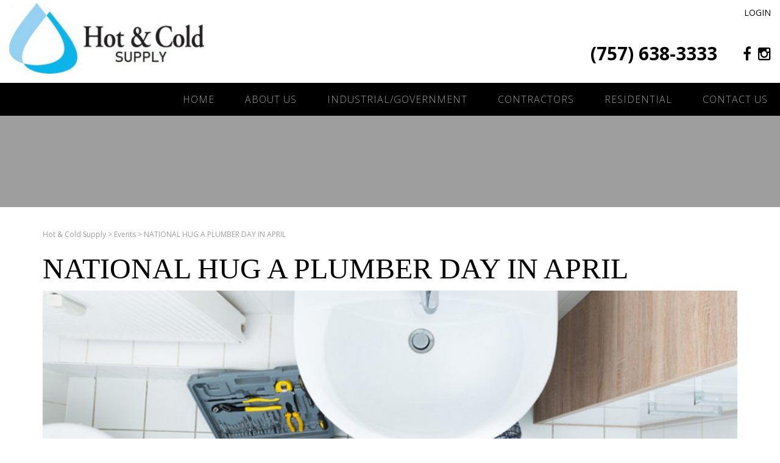

--- FILE ---
content_type: text/html; charset=UTF-8
request_url: https://www.hotandcold.net/national-hug-plumber-day-april/
body_size: 46670
content:
<!doctype html>

<!--[if lt IE 7]><html lang="en-US" class="no-js lt-ie9 lt-ie8 lt-ie7"><![endif]-->
<!--[if (IE 7)&!(IEMobile)]><html lang="en-US" class="no-js lt-ie9 lt-ie8"><![endif]-->
<!--[if (IE 8)&!(IEMobile)]><html lang="en-US" class="no-js lt-ie9"><![endif]-->
<!--[if gt IE 8]><!--> <html lang="en-US" class="no-js"><!--<![endif]-->

	<head>
		<meta charset="utf-8">

				<meta http-equiv="X-UA-Compatible" content="IE=edge">

		<title>National Hug A Plumber Day in April - Hot &amp; Cold Supply</title>

				<meta name="HandheldFriendly" content="True">
		<meta name="MobileOptimized" content="320">
		<meta name="viewport" content="width=device-width, initial-scale=1"/>

				<link rel="apple-touch-icon" href="https://www.hotandcold.net/wp-content/themes/hotandcold/library/images/apple-touch-icon.png">
		<link rel="icon" href="https://www.hotandcold.net/wp-content/themes/hotandcold/favicon.png">
		<!--[if IE]>
			<link rel="shortcut icon" href="https://www.hotandcold.net/wp-content/themes/hotandcold/favicon.ico">
		<![endif]-->
				<meta name="msapplication-TileColor" content="#f01d4f">
		<meta name="msapplication-TileImage" content="https://www.hotandcold.net/wp-content/themes/hotandcold/library/images/win8-tile-icon.png">
            <meta name="theme-color" content="#121212">

		<link rel="pingback" href="https://www.hotandcold.net/xmlrpc.php">
        
                <link href='https://fonts.googleapis.com/css?family=Open+Sans:400,300,700' rel='stylesheet' type='text/css'>
        
        
                <link rel="stylesheet" href="https://maxcdn.bootstrapcdn.com/font-awesome/4.4.0/css/font-awesome.min.css">
		
        
        
                <script src="https://ajax.googleapis.com/ajax/libs/jquery/2.1.3/jquery.min.js"></script>
        
                <script src="https://www.hotandcold.net/wp-content/themes/hotandcold/library/js/libs/jquery.flexslider-min.js"></script>
        
        
                <script src="https://cdnjs.cloudflare.com/ajax/libs/masonry/3.3.2/masonry.pkgd.min.js"></script>
        
        
				<meta name='robots' content='index, follow, max-image-preview:large, max-snippet:-1, max-video-preview:-1' />
	<style>img:is([sizes="auto" i], [sizes^="auto," i]) { contain-intrinsic-size: 3000px 1500px }</style>
	<script>window._wca = window._wca || [];</script>

	<!-- This site is optimized with the Yoast SEO plugin v25.3 - https://yoast.com/wordpress/plugins/seo/ -->
	<link rel="canonical" href="https://www.hotandcold.net/national-hug-plumber-day-april/" />
	<meta property="og:locale" content="en_US" />
	<meta property="og:type" content="article" />
	<meta property="og:title" content="National Hug A Plumber Day in April - Hot &amp; Cold Supply" />
	<meta property="og:description" content="National Hug A Plumber Day is observed across the country on April 25.  Most every household, at one point in time, has needed the use of a plumber’s knowledge and/or assistance.  On this day we honor and thank them for hard work and dedication in their field.  “A plumber is a tradesperson who specializes in installing and... Read more &raquo;" />
	<meta property="og:url" content="https://www.hotandcold.net/national-hug-plumber-day-april/" />
	<meta property="og:site_name" content="Hot &amp; Cold Supply" />
	<meta property="article:published_time" content="2014-04-09T22:01:44+00:00" />
	<meta property="article:modified_time" content="2015-12-08T17:49:54+00:00" />
	<meta property="og:image" content="https://www.hotandcold.net/wp-content/uploads/2014/04/plumber.jpg" />
	<meta property="og:image:width" content="1000" />
	<meta property="og:image:height" content="668" />
	<meta property="og:image:type" content="image/jpeg" />
	<meta name="author" content="ciniva" />
	<meta name="twitter:card" content="summary_large_image" />
	<meta name="twitter:label1" content="Written by" />
	<meta name="twitter:data1" content="ciniva" />
	<meta name="twitter:label2" content="Est. reading time" />
	<meta name="twitter:data2" content="1 minute" />
	<script type="application/ld+json" class="yoast-schema-graph">{"@context":"https://schema.org","@graph":[{"@type":"WebPage","@id":"https://www.hotandcold.net/national-hug-plumber-day-april/","url":"https://www.hotandcold.net/national-hug-plumber-day-april/","name":"National Hug A Plumber Day in April - Hot &amp; Cold Supply","isPartOf":{"@id":"https://www.hotandcold.net/#website"},"primaryImageOfPage":{"@id":"https://www.hotandcold.net/national-hug-plumber-day-april/#primaryimage"},"image":{"@id":"https://www.hotandcold.net/national-hug-plumber-day-april/#primaryimage"},"thumbnailUrl":"https://www.hotandcold.net/wp-content/uploads/2014/04/plumber.jpg","datePublished":"2014-04-09T22:01:44+00:00","dateModified":"2015-12-08T17:49:54+00:00","author":{"@id":"https://www.hotandcold.net/#/schema/person/df7b8f79dabf8090662a89f0d0e2cab0"},"breadcrumb":{"@id":"https://www.hotandcold.net/national-hug-plumber-day-april/#breadcrumb"},"inLanguage":"en-US","potentialAction":[{"@type":"ReadAction","target":["https://www.hotandcold.net/national-hug-plumber-day-april/"]}]},{"@type":"ImageObject","inLanguage":"en-US","@id":"https://www.hotandcold.net/national-hug-plumber-day-april/#primaryimage","url":"https://www.hotandcold.net/wp-content/uploads/2014/04/plumber.jpg","contentUrl":"https://www.hotandcold.net/wp-content/uploads/2014/04/plumber.jpg","width":1000,"height":668},{"@type":"BreadcrumbList","@id":"https://www.hotandcold.net/national-hug-plumber-day-april/#breadcrumb","itemListElement":[{"@type":"ListItem","position":1,"name":"Home","item":"https://www.hotandcold.net/"},{"@type":"ListItem","position":2,"name":"National Hug A Plumber Day in April"}]},{"@type":"WebSite","@id":"https://www.hotandcold.net/#website","url":"https://www.hotandcold.net/","name":"Hot &amp; Cold Supply","description":"","potentialAction":[{"@type":"SearchAction","target":{"@type":"EntryPoint","urlTemplate":"https://www.hotandcold.net/?s={search_term_string}"},"query-input":{"@type":"PropertyValueSpecification","valueRequired":true,"valueName":"search_term_string"}}],"inLanguage":"en-US"},{"@type":"Person","@id":"https://www.hotandcold.net/#/schema/person/df7b8f79dabf8090662a89f0d0e2cab0","name":"ciniva","image":{"@type":"ImageObject","inLanguage":"en-US","@id":"https://www.hotandcold.net/#/schema/person/image/","url":"https://secure.gravatar.com/avatar/293749b871627532be8a47e1e07b90dfbb5a8b8145a5361bed74ed55a5c05715?s=96&d=mm&r=g","contentUrl":"https://secure.gravatar.com/avatar/293749b871627532be8a47e1e07b90dfbb5a8b8145a5361bed74ed55a5c05715?s=96&d=mm&r=g","caption":"ciniva"},"url":"https://www.hotandcold.net/author/ciniva/"}]}</script>
	<!-- / Yoast SEO plugin. -->


<link rel='dns-prefetch' href='//stats.wp.com' />
<link rel='dns-prefetch' href='//fonts.googleapis.com' />
<link rel="alternate" type="application/rss+xml" title="Hot &amp; Cold Supply &raquo; Feed" href="https://www.hotandcold.net/feed/" />
<link rel="alternate" type="application/rss+xml" title="Hot &amp; Cold Supply &raquo; Comments Feed" href="https://www.hotandcold.net/comments/feed/" />
<link rel="alternate" type="application/rss+xml" title="Hot &amp; Cold Supply &raquo; National Hug A Plumber Day in April Comments Feed" href="https://www.hotandcold.net/national-hug-plumber-day-april/feed/" />
<script type="text/javascript">
/* <![CDATA[ */
window._wpemojiSettings = {"baseUrl":"https:\/\/s.w.org\/images\/core\/emoji\/16.0.1\/72x72\/","ext":".png","svgUrl":"https:\/\/s.w.org\/images\/core\/emoji\/16.0.1\/svg\/","svgExt":".svg","source":{"concatemoji":"https:\/\/www.hotandcold.net\/wp-includes\/js\/wp-emoji-release.min.js"}};
/*! This file is auto-generated */
!function(s,n){var o,i,e;function c(e){try{var t={supportTests:e,timestamp:(new Date).valueOf()};sessionStorage.setItem(o,JSON.stringify(t))}catch(e){}}function p(e,t,n){e.clearRect(0,0,e.canvas.width,e.canvas.height),e.fillText(t,0,0);var t=new Uint32Array(e.getImageData(0,0,e.canvas.width,e.canvas.height).data),a=(e.clearRect(0,0,e.canvas.width,e.canvas.height),e.fillText(n,0,0),new Uint32Array(e.getImageData(0,0,e.canvas.width,e.canvas.height).data));return t.every(function(e,t){return e===a[t]})}function u(e,t){e.clearRect(0,0,e.canvas.width,e.canvas.height),e.fillText(t,0,0);for(var n=e.getImageData(16,16,1,1),a=0;a<n.data.length;a++)if(0!==n.data[a])return!1;return!0}function f(e,t,n,a){switch(t){case"flag":return n(e,"\ud83c\udff3\ufe0f\u200d\u26a7\ufe0f","\ud83c\udff3\ufe0f\u200b\u26a7\ufe0f")?!1:!n(e,"\ud83c\udde8\ud83c\uddf6","\ud83c\udde8\u200b\ud83c\uddf6")&&!n(e,"\ud83c\udff4\udb40\udc67\udb40\udc62\udb40\udc65\udb40\udc6e\udb40\udc67\udb40\udc7f","\ud83c\udff4\u200b\udb40\udc67\u200b\udb40\udc62\u200b\udb40\udc65\u200b\udb40\udc6e\u200b\udb40\udc67\u200b\udb40\udc7f");case"emoji":return!a(e,"\ud83e\udedf")}return!1}function g(e,t,n,a){var r="undefined"!=typeof WorkerGlobalScope&&self instanceof WorkerGlobalScope?new OffscreenCanvas(300,150):s.createElement("canvas"),o=r.getContext("2d",{willReadFrequently:!0}),i=(o.textBaseline="top",o.font="600 32px Arial",{});return e.forEach(function(e){i[e]=t(o,e,n,a)}),i}function t(e){var t=s.createElement("script");t.src=e,t.defer=!0,s.head.appendChild(t)}"undefined"!=typeof Promise&&(o="wpEmojiSettingsSupports",i=["flag","emoji"],n.supports={everything:!0,everythingExceptFlag:!0},e=new Promise(function(e){s.addEventListener("DOMContentLoaded",e,{once:!0})}),new Promise(function(t){var n=function(){try{var e=JSON.parse(sessionStorage.getItem(o));if("object"==typeof e&&"number"==typeof e.timestamp&&(new Date).valueOf()<e.timestamp+604800&&"object"==typeof e.supportTests)return e.supportTests}catch(e){}return null}();if(!n){if("undefined"!=typeof Worker&&"undefined"!=typeof OffscreenCanvas&&"undefined"!=typeof URL&&URL.createObjectURL&&"undefined"!=typeof Blob)try{var e="postMessage("+g.toString()+"("+[JSON.stringify(i),f.toString(),p.toString(),u.toString()].join(",")+"));",a=new Blob([e],{type:"text/javascript"}),r=new Worker(URL.createObjectURL(a),{name:"wpTestEmojiSupports"});return void(r.onmessage=function(e){c(n=e.data),r.terminate(),t(n)})}catch(e){}c(n=g(i,f,p,u))}t(n)}).then(function(e){for(var t in e)n.supports[t]=e[t],n.supports.everything=n.supports.everything&&n.supports[t],"flag"!==t&&(n.supports.everythingExceptFlag=n.supports.everythingExceptFlag&&n.supports[t]);n.supports.everythingExceptFlag=n.supports.everythingExceptFlag&&!n.supports.flag,n.DOMReady=!1,n.readyCallback=function(){n.DOMReady=!0}}).then(function(){return e}).then(function(){var e;n.supports.everything||(n.readyCallback(),(e=n.source||{}).concatemoji?t(e.concatemoji):e.wpemoji&&e.twemoji&&(t(e.twemoji),t(e.wpemoji)))}))}((window,document),window._wpemojiSettings);
/* ]]> */
</script>
<link rel='stylesheet' id='sbi_styles-css' href='https://www.hotandcold.net/wp-content/plugins/instagram-feed/css/sbi-styles.min.css' type='text/css' media='all' />
<link rel='stylesheet' id='hfe-widgets-style-css' href='https://www.hotandcold.net/wp-content/plugins/header-footer-elementor/inc/widgets-css/frontend.css' type='text/css' media='all' />
<style id='wp-emoji-styles-inline-css' type='text/css'>

	img.wp-smiley, img.emoji {
		display: inline !important;
		border: none !important;
		box-shadow: none !important;
		height: 1em !important;
		width: 1em !important;
		margin: 0 0.07em !important;
		vertical-align: -0.1em !important;
		background: none !important;
		padding: 0 !important;
	}
</style>
<link rel='stylesheet' id='wp-block-library-css' href='https://www.hotandcold.net/wp-includes/css/dist/block-library/style.min.css' type='text/css' media='all' />
<style id='classic-theme-styles-inline-css' type='text/css'>
/*! This file is auto-generated */
.wp-block-button__link{color:#fff;background-color:#32373c;border-radius:9999px;box-shadow:none;text-decoration:none;padding:calc(.667em + 2px) calc(1.333em + 2px);font-size:1.125em}.wp-block-file__button{background:#32373c;color:#fff;text-decoration:none}
</style>
<link rel='stylesheet' id='mediaelement-css' href='https://www.hotandcold.net/wp-includes/js/mediaelement/mediaelementplayer-legacy.min.css' type='text/css' media='all' />
<link rel='stylesheet' id='wp-mediaelement-css' href='https://www.hotandcold.net/wp-includes/js/mediaelement/wp-mediaelement.min.css' type='text/css' media='all' />
<style id='jetpack-sharing-buttons-style-inline-css' type='text/css'>
.jetpack-sharing-buttons__services-list{display:flex;flex-direction:row;flex-wrap:wrap;gap:0;list-style-type:none;margin:5px;padding:0}.jetpack-sharing-buttons__services-list.has-small-icon-size{font-size:12px}.jetpack-sharing-buttons__services-list.has-normal-icon-size{font-size:16px}.jetpack-sharing-buttons__services-list.has-large-icon-size{font-size:24px}.jetpack-sharing-buttons__services-list.has-huge-icon-size{font-size:36px}@media print{.jetpack-sharing-buttons__services-list{display:none!important}}.editor-styles-wrapper .wp-block-jetpack-sharing-buttons{gap:0;padding-inline-start:0}ul.jetpack-sharing-buttons__services-list.has-background{padding:1.25em 2.375em}
</style>
<style id='global-styles-inline-css' type='text/css'>
:root{--wp--preset--aspect-ratio--square: 1;--wp--preset--aspect-ratio--4-3: 4/3;--wp--preset--aspect-ratio--3-4: 3/4;--wp--preset--aspect-ratio--3-2: 3/2;--wp--preset--aspect-ratio--2-3: 2/3;--wp--preset--aspect-ratio--16-9: 16/9;--wp--preset--aspect-ratio--9-16: 9/16;--wp--preset--color--black: #000000;--wp--preset--color--cyan-bluish-gray: #abb8c3;--wp--preset--color--white: #ffffff;--wp--preset--color--pale-pink: #f78da7;--wp--preset--color--vivid-red: #cf2e2e;--wp--preset--color--luminous-vivid-orange: #ff6900;--wp--preset--color--luminous-vivid-amber: #fcb900;--wp--preset--color--light-green-cyan: #7bdcb5;--wp--preset--color--vivid-green-cyan: #00d084;--wp--preset--color--pale-cyan-blue: #8ed1fc;--wp--preset--color--vivid-cyan-blue: #0693e3;--wp--preset--color--vivid-purple: #9b51e0;--wp--preset--gradient--vivid-cyan-blue-to-vivid-purple: linear-gradient(135deg,rgba(6,147,227,1) 0%,rgb(155,81,224) 100%);--wp--preset--gradient--light-green-cyan-to-vivid-green-cyan: linear-gradient(135deg,rgb(122,220,180) 0%,rgb(0,208,130) 100%);--wp--preset--gradient--luminous-vivid-amber-to-luminous-vivid-orange: linear-gradient(135deg,rgba(252,185,0,1) 0%,rgba(255,105,0,1) 100%);--wp--preset--gradient--luminous-vivid-orange-to-vivid-red: linear-gradient(135deg,rgba(255,105,0,1) 0%,rgb(207,46,46) 100%);--wp--preset--gradient--very-light-gray-to-cyan-bluish-gray: linear-gradient(135deg,rgb(238,238,238) 0%,rgb(169,184,195) 100%);--wp--preset--gradient--cool-to-warm-spectrum: linear-gradient(135deg,rgb(74,234,220) 0%,rgb(151,120,209) 20%,rgb(207,42,186) 40%,rgb(238,44,130) 60%,rgb(251,105,98) 80%,rgb(254,248,76) 100%);--wp--preset--gradient--blush-light-purple: linear-gradient(135deg,rgb(255,206,236) 0%,rgb(152,150,240) 100%);--wp--preset--gradient--blush-bordeaux: linear-gradient(135deg,rgb(254,205,165) 0%,rgb(254,45,45) 50%,rgb(107,0,62) 100%);--wp--preset--gradient--luminous-dusk: linear-gradient(135deg,rgb(255,203,112) 0%,rgb(199,81,192) 50%,rgb(65,88,208) 100%);--wp--preset--gradient--pale-ocean: linear-gradient(135deg,rgb(255,245,203) 0%,rgb(182,227,212) 50%,rgb(51,167,181) 100%);--wp--preset--gradient--electric-grass: linear-gradient(135deg,rgb(202,248,128) 0%,rgb(113,206,126) 100%);--wp--preset--gradient--midnight: linear-gradient(135deg,rgb(2,3,129) 0%,rgb(40,116,252) 100%);--wp--preset--font-size--small: 13px;--wp--preset--font-size--medium: 20px;--wp--preset--font-size--large: 36px;--wp--preset--font-size--x-large: 42px;--wp--preset--spacing--20: 0.44rem;--wp--preset--spacing--30: 0.67rem;--wp--preset--spacing--40: 1rem;--wp--preset--spacing--50: 1.5rem;--wp--preset--spacing--60: 2.25rem;--wp--preset--spacing--70: 3.38rem;--wp--preset--spacing--80: 5.06rem;--wp--preset--shadow--natural: 6px 6px 9px rgba(0, 0, 0, 0.2);--wp--preset--shadow--deep: 12px 12px 50px rgba(0, 0, 0, 0.4);--wp--preset--shadow--sharp: 6px 6px 0px rgba(0, 0, 0, 0.2);--wp--preset--shadow--outlined: 6px 6px 0px -3px rgba(255, 255, 255, 1), 6px 6px rgba(0, 0, 0, 1);--wp--preset--shadow--crisp: 6px 6px 0px rgba(0, 0, 0, 1);}:where(.is-layout-flex){gap: 0.5em;}:where(.is-layout-grid){gap: 0.5em;}body .is-layout-flex{display: flex;}.is-layout-flex{flex-wrap: wrap;align-items: center;}.is-layout-flex > :is(*, div){margin: 0;}body .is-layout-grid{display: grid;}.is-layout-grid > :is(*, div){margin: 0;}:where(.wp-block-columns.is-layout-flex){gap: 2em;}:where(.wp-block-columns.is-layout-grid){gap: 2em;}:where(.wp-block-post-template.is-layout-flex){gap: 1.25em;}:where(.wp-block-post-template.is-layout-grid){gap: 1.25em;}.has-black-color{color: var(--wp--preset--color--black) !important;}.has-cyan-bluish-gray-color{color: var(--wp--preset--color--cyan-bluish-gray) !important;}.has-white-color{color: var(--wp--preset--color--white) !important;}.has-pale-pink-color{color: var(--wp--preset--color--pale-pink) !important;}.has-vivid-red-color{color: var(--wp--preset--color--vivid-red) !important;}.has-luminous-vivid-orange-color{color: var(--wp--preset--color--luminous-vivid-orange) !important;}.has-luminous-vivid-amber-color{color: var(--wp--preset--color--luminous-vivid-amber) !important;}.has-light-green-cyan-color{color: var(--wp--preset--color--light-green-cyan) !important;}.has-vivid-green-cyan-color{color: var(--wp--preset--color--vivid-green-cyan) !important;}.has-pale-cyan-blue-color{color: var(--wp--preset--color--pale-cyan-blue) !important;}.has-vivid-cyan-blue-color{color: var(--wp--preset--color--vivid-cyan-blue) !important;}.has-vivid-purple-color{color: var(--wp--preset--color--vivid-purple) !important;}.has-black-background-color{background-color: var(--wp--preset--color--black) !important;}.has-cyan-bluish-gray-background-color{background-color: var(--wp--preset--color--cyan-bluish-gray) !important;}.has-white-background-color{background-color: var(--wp--preset--color--white) !important;}.has-pale-pink-background-color{background-color: var(--wp--preset--color--pale-pink) !important;}.has-vivid-red-background-color{background-color: var(--wp--preset--color--vivid-red) !important;}.has-luminous-vivid-orange-background-color{background-color: var(--wp--preset--color--luminous-vivid-orange) !important;}.has-luminous-vivid-amber-background-color{background-color: var(--wp--preset--color--luminous-vivid-amber) !important;}.has-light-green-cyan-background-color{background-color: var(--wp--preset--color--light-green-cyan) !important;}.has-vivid-green-cyan-background-color{background-color: var(--wp--preset--color--vivid-green-cyan) !important;}.has-pale-cyan-blue-background-color{background-color: var(--wp--preset--color--pale-cyan-blue) !important;}.has-vivid-cyan-blue-background-color{background-color: var(--wp--preset--color--vivid-cyan-blue) !important;}.has-vivid-purple-background-color{background-color: var(--wp--preset--color--vivid-purple) !important;}.has-black-border-color{border-color: var(--wp--preset--color--black) !important;}.has-cyan-bluish-gray-border-color{border-color: var(--wp--preset--color--cyan-bluish-gray) !important;}.has-white-border-color{border-color: var(--wp--preset--color--white) !important;}.has-pale-pink-border-color{border-color: var(--wp--preset--color--pale-pink) !important;}.has-vivid-red-border-color{border-color: var(--wp--preset--color--vivid-red) !important;}.has-luminous-vivid-orange-border-color{border-color: var(--wp--preset--color--luminous-vivid-orange) !important;}.has-luminous-vivid-amber-border-color{border-color: var(--wp--preset--color--luminous-vivid-amber) !important;}.has-light-green-cyan-border-color{border-color: var(--wp--preset--color--light-green-cyan) !important;}.has-vivid-green-cyan-border-color{border-color: var(--wp--preset--color--vivid-green-cyan) !important;}.has-pale-cyan-blue-border-color{border-color: var(--wp--preset--color--pale-cyan-blue) !important;}.has-vivid-cyan-blue-border-color{border-color: var(--wp--preset--color--vivid-cyan-blue) !important;}.has-vivid-purple-border-color{border-color: var(--wp--preset--color--vivid-purple) !important;}.has-vivid-cyan-blue-to-vivid-purple-gradient-background{background: var(--wp--preset--gradient--vivid-cyan-blue-to-vivid-purple) !important;}.has-light-green-cyan-to-vivid-green-cyan-gradient-background{background: var(--wp--preset--gradient--light-green-cyan-to-vivid-green-cyan) !important;}.has-luminous-vivid-amber-to-luminous-vivid-orange-gradient-background{background: var(--wp--preset--gradient--luminous-vivid-amber-to-luminous-vivid-orange) !important;}.has-luminous-vivid-orange-to-vivid-red-gradient-background{background: var(--wp--preset--gradient--luminous-vivid-orange-to-vivid-red) !important;}.has-very-light-gray-to-cyan-bluish-gray-gradient-background{background: var(--wp--preset--gradient--very-light-gray-to-cyan-bluish-gray) !important;}.has-cool-to-warm-spectrum-gradient-background{background: var(--wp--preset--gradient--cool-to-warm-spectrum) !important;}.has-blush-light-purple-gradient-background{background: var(--wp--preset--gradient--blush-light-purple) !important;}.has-blush-bordeaux-gradient-background{background: var(--wp--preset--gradient--blush-bordeaux) !important;}.has-luminous-dusk-gradient-background{background: var(--wp--preset--gradient--luminous-dusk) !important;}.has-pale-ocean-gradient-background{background: var(--wp--preset--gradient--pale-ocean) !important;}.has-electric-grass-gradient-background{background: var(--wp--preset--gradient--electric-grass) !important;}.has-midnight-gradient-background{background: var(--wp--preset--gradient--midnight) !important;}.has-small-font-size{font-size: var(--wp--preset--font-size--small) !important;}.has-medium-font-size{font-size: var(--wp--preset--font-size--medium) !important;}.has-large-font-size{font-size: var(--wp--preset--font-size--large) !important;}.has-x-large-font-size{font-size: var(--wp--preset--font-size--x-large) !important;}
:where(.wp-block-post-template.is-layout-flex){gap: 1.25em;}:where(.wp-block-post-template.is-layout-grid){gap: 1.25em;}
:where(.wp-block-columns.is-layout-flex){gap: 2em;}:where(.wp-block-columns.is-layout-grid){gap: 2em;}
:root :where(.wp-block-pullquote){font-size: 1.5em;line-height: 1.6;}
</style>
<link rel='stylesheet' id='contact-form-7-css' href='https://www.hotandcold.net/wp-content/plugins/contact-form-7/includes/css/styles.css' type='text/css' media='all' />
<link rel='stylesheet' id='woocommerce-layout-css' href='https://www.hotandcold.net/wp-content/plugins/woocommerce/assets/css/woocommerce-layout.css' type='text/css' media='all' />
<style id='woocommerce-layout-inline-css' type='text/css'>

	.infinite-scroll .woocommerce-pagination {
		display: none;
	}
</style>
<link rel='stylesheet' id='woocommerce-smallscreen-css' href='https://www.hotandcold.net/wp-content/plugins/woocommerce/assets/css/woocommerce-smallscreen.css' type='text/css' media='only screen and (max-width: 768px)' />
<link rel='stylesheet' id='woocommerce-general-css' href='https://www.hotandcold.net/wp-content/plugins/woocommerce/assets/css/woocommerce.css' type='text/css' media='all' />
<style id='woocommerce-inline-inline-css' type='text/css'>
.woocommerce form .form-row .required { visibility: visible; }
</style>
<link rel='stylesheet' id='hfe-style-css' href='https://www.hotandcold.net/wp-content/plugins/header-footer-elementor/assets/css/header-footer-elementor.css' type='text/css' media='all' />
<link rel='stylesheet' id='elementor-icons-css' href='https://www.hotandcold.net/wp-content/plugins/elementor/assets/lib/eicons/css/elementor-icons.min.css' type='text/css' media='all' />
<link rel='stylesheet' id='elementor-frontend-css' href='https://www.hotandcold.net/wp-content/plugins/elementor/assets/css/frontend-lite.min.css' type='text/css' media='all' />
<link rel='stylesheet' id='swiper-css' href='https://www.hotandcold.net/wp-content/plugins/elementor/assets/lib/swiper/v8/css/swiper.min.css' type='text/css' media='all' />
<link rel='stylesheet' id='elementor-post-777-css' href='https://www.hotandcold.net/wp-content/uploads/elementor/css/post-777.css' type='text/css' media='all' />
<link rel='stylesheet' id='sbistyles-css' href='https://www.hotandcold.net/wp-content/plugins/instagram-feed/css/sbi-styles.min.css' type='text/css' media='all' />
<link rel='stylesheet' id='elementor-global-css' href='https://www.hotandcold.net/wp-content/uploads/elementor/css/global.css' type='text/css' media='all' />
<link rel='stylesheet' id='brands-styles-css' href='https://www.hotandcold.net/wp-content/plugins/woocommerce/assets/css/brands.css' type='text/css' media='all' />
<link rel='stylesheet' id='dgwt-wcas-style-css' href='https://www.hotandcold.net/wp-content/plugins/ajax-search-for-woocommerce/assets/css/style.min.css' type='text/css' media='all' />
<link rel='stylesheet' id='googleFonts-css' href='https://fonts.googleapis.com/css?family=Lato%3A400%2C700%2C400italic%2C700italic' type='text/css' media='all' />
<link rel='stylesheet' id='bones-stylesheet-css' href='https://www.hotandcold.net/wp-content/themes/hotandcold/library/css/style.css' type='text/css' media='all' />
<!--[if lt IE 9]>
<link rel='stylesheet' id='bones-ie-only-css' href='https://www.hotandcold.net/wp-content/themes/hotandcold/library/css/ie.css' type='text/css' media='all' />
<![endif]-->
<link rel='stylesheet' id='google-fonts-1-css' href='https://fonts.googleapis.com/css?family=Roboto%3A100%2C100italic%2C200%2C200italic%2C300%2C300italic%2C400%2C400italic%2C500%2C500italic%2C600%2C600italic%2C700%2C700italic%2C800%2C800italic%2C900%2C900italic%7CRoboto+Slab%3A100%2C100italic%2C200%2C200italic%2C300%2C300italic%2C400%2C400italic%2C500%2C500italic%2C600%2C600italic%2C700%2C700italic%2C800%2C800italic%2C900%2C900italic&#038;display=swap' type='text/css' media='all' />
<link rel="preconnect" href="https://fonts.gstatic.com/" crossorigin><script type="text/javascript" src="https://www.hotandcold.net/wp-includes/js/jquery/jquery.min.js" id="jquery-core-js"></script>
<script type="text/javascript" src="https://www.hotandcold.net/wp-includes/js/jquery/jquery-migrate.min.js" id="jquery-migrate-js"></script>
<script type="text/javascript" src="https://www.hotandcold.net/wp-content/plugins/woocommerce/assets/js/jquery-blockui/jquery.blockUI.min.js" id="jquery-blockui-js" defer="defer" data-wp-strategy="defer"></script>
<script type="text/javascript" src="https://www.hotandcold.net/wp-content/plugins/woocommerce/assets/js/js-cookie/js.cookie.min.js" id="js-cookie-js" defer="defer" data-wp-strategy="defer"></script>
<script type="text/javascript" id="woocommerce-js-extra">
/* <![CDATA[ */
var woocommerce_params = {"ajax_url":"\/wp-admin\/admin-ajax.php","wc_ajax_url":"\/?wc-ajax=%%endpoint%%","i18n_password_show":"Show password","i18n_password_hide":"Hide password"};
/* ]]> */
</script>
<script type="text/javascript" src="https://www.hotandcold.net/wp-content/plugins/woocommerce/assets/js/frontend/woocommerce.min.js" id="woocommerce-js" defer="defer" data-wp-strategy="defer"></script>
<script type="text/javascript" id="WCPAY_ASSETS-js-extra">
/* <![CDATA[ */
var wcpayAssets = {"url":"https:\/\/www.hotandcold.net\/wp-content\/plugins\/woocommerce-payments\/dist\/"};
/* ]]> */
</script>
<script type="text/javascript" src="https://stats.wp.com/s-202603.js" id="woocommerce-analytics-js" defer="defer" data-wp-strategy="defer"></script>
<script type="text/javascript" src="https://www.hotandcold.net/wp-content/themes/hotandcold/library/js/libs/modernizr.custom.min.js" id="bones-modernizr-js"></script>
<link rel="https://api.w.org/" href="https://www.hotandcold.net/wp-json/" /><link rel="alternate" title="JSON" type="application/json" href="https://www.hotandcold.net/wp-json/wp/v2/posts/191" /><link rel='shortlink' href='https://www.hotandcold.net/?p=191' />
<link rel="alternate" title="oEmbed (JSON)" type="application/json+oembed" href="https://www.hotandcold.net/wp-json/oembed/1.0/embed?url=https%3A%2F%2Fwww.hotandcold.net%2Fnational-hug-plumber-day-april%2F" />
<link rel="alternate" title="oEmbed (XML)" type="text/xml+oembed" href="https://www.hotandcold.net/wp-json/oembed/1.0/embed?url=https%3A%2F%2Fwww.hotandcold.net%2Fnational-hug-plumber-day-april%2F&#038;format=xml" />
	<style>img#wpstats{display:none}</style>
		<meta name="pinterest-rich-pin" content="false" /><!-- Analytics by WP Statistics - https://wp-statistics.com -->
		<style>
			.dgwt-wcas-ico-magnifier,.dgwt-wcas-ico-magnifier-handler{max-width:20px}.dgwt-wcas-search-wrapp{max-width:600px}		</style>
			<noscript><style>.woocommerce-product-gallery{ opacity: 1 !important; }</style></noscript>
	<meta name="generator" content="Elementor 3.18.3; features: e_dom_optimization, e_optimized_assets_loading, e_optimized_css_loading, additional_custom_breakpoints, block_editor_assets_optimize, e_image_loading_optimization; settings: css_print_method-external, google_font-enabled, font_display-swap">
		
		
            <!-- old analytics -->
            <!-- <script>
              (function(i,s,o,g,r,a,m){i['GoogleAnalyticsObject']=r;i[r]=i[r]||function(){
              (i[r].q=i[r].q||[]).push(arguments)},i[r].l=1*new Date();a=s.createElement(o),
              m=s.getElementsByTagName(o)[0];a.async=1;a.src=g;m.parentNode.insertBefore(a,m)
              })(window,document,'script','//www.google-analytics.com/analytics.js','ga');

              ga('create', 'UA-71544825-1', 'auto');
            ga('require', 'displayfeatures');
              ga('send', 'pageview');

            </script> -->
		        <!-- Google Tag Manager -->
            <script>(function(w,d,s,l,i){w[l]=w[l]||[];w[l].push({'gtm.start':
            new Date().getTime(),event:'gtm.js'});var f=d.getElementsByTagName(s)[0],
            j=d.createElement(s),dl=l!='dataLayer'?'&l='+l:'';j.async=true;j.src=
            'https://www.googletagmanager.com/gtm.js?id='+i+dl;f.parentNode.insertBefore(j,f);
            })(window,document,'script','dataLayer','GTM-PWNG5TH');</script>
        <!-- End Google Tag Manager -->

	</head>

	<body class="wp-singular post-template-default single single-post postid-191 single-format-standard wp-theme-hotandcold theme-hotandcold woocommerce-no-js ehf-template-hotandcold ehf-stylesheet-hotandcold elementor-default elementor-kit-777" itemscope itemtype="http://schema.org/WebPage">
        <!-- Google Tag Manager (noscript) -->
        <noscript><iframe src="https://www.googletagmanager.com/ns.html?id=GTM-PWNG5TH"
        height="0" width="0" style="display:none;visibility:hidden"></iframe></noscript>
        <!-- End Google Tag Manager (noscript) -->
		<div id="container">
        
        	
			<header class="header" role="banner" itemscope itemtype="http://schema.org/WPHeader">

				<div id="inner-header" class=" cf">

										
                    <div id="login">
                    	<a href="/client-portal/" class="login-link" title="User Login">Login</a>
                    </div>
                    <div id="logo">
                    	<a href="https://www.hotandcold.net" rel="nofollow"><img width="300" height="109" src="https://www.hotandcold.net/wp-content/uploads/2023/06/HotCold-Logo-Horizontal-Final-REVISED-300x109.jpg" class="attachment-logo-small size-logo-small" alt="" decoding="async" srcset="https://www.hotandcold.net/wp-content/uploads/2023/06/HotCold-Logo-Horizontal-Final-REVISED-300x109.jpg 300w, https://www.hotandcold.net/wp-content/uploads/2023/06/HotCold-Logo-Horizontal-Final-REVISED-450x163.jpg 450w, https://www.hotandcold.net/wp-content/uploads/2023/06/HotCold-Logo-Horizontal-Final-REVISED-768x279.jpg 768w, https://www.hotandcold.net/wp-content/uploads/2023/06/HotCold-Logo-Horizontal-Final-REVISED.jpg 871w" sizes="(max-width: 300px) 100vw, 300px" /></a>
                    </div><!--end #logo-->
                    
                    
                    
                    <div id="so-phone" class="block cf">
						                            <div id="social-networks">
                                <ul>
                                                                            <li>
                                            <a class="social-network-icon" href="https://www.facebook.com/hotncoldps/" target="_blank"><i class="fa fa-facebook" aria-hidden="true"></i></a>
                                        </li>
                                    
                                                                            <li>
                                            <a class="social-network-icon" href="https://www.instagram.com/hotncoldps/" target="_blank"><i class="fa fa-instagram" aria-hidden="true"></i></a>
                                        </li>
                                    
                                                                    </ul>
                            </div><!--end social networks-->
                        
                        
                                                
                        
                                                <div id="phone-numb">
                            <a class="phone-no" href="tel:+(757) 638-3333">(757) 638-3333</a>
                        </div><!--end phone num-->
                    
                    
                    </div><!--end so-phone-->
                    

										

					
				</div> <!--END #INNER HEADER-->
                
                                <div id="main-navigation" class="fullwidth bloc cf">
                
                <div id="menu-bar" class="fullwith block cf">
                	<div id="menu-btn"><i class="fa fa-bars"></i></div>
                </div><!--end #menu-bar-->
                
                
                	<nav id="main-nav" role="navigation" itemscope itemtype="http://schema.org/SiteNavigationElement">
                    	
							<ul id="menu-main-menu" class="nav top-nav cf"><li id="menu-item-26" class="menu-item menu-item-type-post_type menu-item-object-page menu-item-home menu-item-26"><a href="https://www.hotandcold.net/">Home</a></li>
<li id="menu-item-876" class="menu-item menu-item-type-custom menu-item-object-custom menu-item-has-children menu-item-876"><a href="#">About Us</a>
<ul class="sub-menu">
	<li id="menu-item-628" class="menu-item menu-item-type-post_type menu-item-object-page menu-item-628"><a href="https://www.hotandcold.net/about-us/">Our Story</a></li>
	<li id="menu-item-646" class="menu-item menu-item-type-post_type menu-item-object-page menu-item-646"><a href="https://www.hotandcold.net/our-what-our-why-and-our-values/">Our What, Our Why, And Our Values</a></li>
	<li id="menu-item-1003" class="menu-item menu-item-type-post_type menu-item-object-page menu-item-1003"><a href="https://www.hotandcold.net/community-outreach/">Community Outreach</a></li>
	<li id="menu-item-1508" class="menu-item menu-item-type-post_type menu-item-object-page menu-item-1508"><a href="https://www.hotandcold.net/our-leadership-team/">Our Leadership Team</a></li>
</ul>
</li>
<li id="menu-item-934" class="menu-item menu-item-type-custom menu-item-object-custom menu-item-has-children menu-item-934"><a href="#">Industrial/Government</a>
<ul class="sub-menu">
	<li id="menu-item-932" class="menu-item menu-item-type-post_type menu-item-object-page menu-item-932"><a href="https://www.hotandcold.net/government-division/">Industrial/Government Sales</a></li>
	<li id="menu-item-937" class="menu-item menu-item-type-post_type menu-item-object-page menu-item-937"><a href="https://www.hotandcold.net/government-sales/">Brands &#038; Manufacturers</a></li>
	<li id="menu-item-1075" class="menu-item menu-item-type-post_type menu-item-object-page menu-item-1075"><a href="https://www.hotandcold.net/shop/">Product Catalog</a></li>
	<li id="menu-item-981" class="menu-item menu-item-type-post_type menu-item-object-page menu-item-981"><a href="https://www.hotandcold.net/production/">Production</a></li>
	<li id="menu-item-1062" class="menu-item menu-item-type-post_type menu-item-object-page menu-item-1062"><a href="https://www.hotandcold.net/service/">Service</a></li>
</ul>
</li>
<li id="menu-item-879" class="menu-item menu-item-type-custom menu-item-object-custom menu-item-has-children menu-item-879"><a href="#">Contractors</a>
<ul class="sub-menu">
	<li id="menu-item-44" class="menu-item menu-item-type-post_type menu-item-object-page menu-item-44"><a href="https://www.hotandcold.net/express-parts-supply-counter/">Express Counter</a></li>
	<li id="menu-item-231" class="menu-item menu-item-type-post_type menu-item-object-page menu-item-231"><a href="https://www.hotandcold.net/inside-sales/">Inside Sales</a></li>
	<li id="menu-item-816" class="menu-item menu-item-type-post_type menu-item-object-page menu-item-816"><a href="https://www.hotandcold.net/plumbing-supplies-and-counter-sales/">Brands &#038; Manufacturers</a></li>
</ul>
</li>
<li id="menu-item-880" class="menu-item menu-item-type-custom menu-item-object-custom menu-item-has-children menu-item-880"><a href="#">Residential</a>
<ul class="sub-menu">
	<li id="menu-item-624" class="menu-item menu-item-type-post_type menu-item-object-page menu-item-624"><a href="https://www.hotandcold.net/our-showroom/">Showroom</a></li>
	<li id="menu-item-621" class="menu-item menu-item-type-post_type menu-item-object-page menu-item-621"><a href="https://www.hotandcold.net/kitchen-bath/">Brands &#038; Manufacturers</a></li>
</ul>
</li>
<li id="menu-item-21" class="menu-item menu-item-type-post_type menu-item-object-page menu-item-21"><a href="https://www.hotandcold.net/contact/">Contact Us</a></li>
</ul>                        

					</nav>

                </div><!--end #main-navigation-->

			</header>

			<div id="content">
            
                        <header class="header-image block fullwidth background" >
            </header><!--end #header-iamge-->


				<div id="inner-content" class="wrap cf">

					<main id="main" class="fullwidth cf" role="main" itemscope itemprop="mainContentOfPage" itemtype="http://schema.org/Blog">

						
							
              
              <article id="post-191" class="cf post-191 post type-post status-publish format-standard has-post-thumbnail hentry category-events" role="article" itemscope itemprop="blogPost" itemtype="http://schema.org/BlogPosting">

                <header class="article-header entry-header">
                <div class="breadcrumbs" xmlns:v="http://rdf.data-vocabulary.org/#">
										<!-- Breadcrumb NavXT 7.4.1 -->
<span typeof="v:Breadcrumb"><a rel="v:url" property="v:title" title="Go to Hot &amp; Cold Supply." href="https://www.hotandcold.net" class="home">Hot &amp; Cold Supply</a></span> &gt; <span typeof="v:Breadcrumb"><a rel="v:url" property="v:title" title="Go to the Events category archives." href="https://www.hotandcold.net/category/events/" class="taxonomy category">Events</a></span> &gt; <span typeof="v:Breadcrumb"><span property="v:title">National Hug A Plumber Day in April</span></span>                                    </div>

                  <h1 class="page-title" itemprop="headline" rel="bookmark">National Hug A Plumber Day in April</h1>
                  
                  
                  <img width="980" height="400" src="https://www.hotandcold.net/wp-content/uploads/2014/04/plumber-980x400.jpg" class="attachment-980x400 size-980x400 wp-post-image" alt="" decoding="async" />                                                            
                                                            

                  <p class="byline entry-meta vcard">

                    Posted <time class="updated entry-time" datetime="2014-04-09" itemprop="datePublished">April 9, 2014</time> 
                  </p>

                </header> 
                <section class="entry-content cf" itemprop="articleBody">
                  <p>National Hug A Plumber Day is observed across the country on April 25.  Most every household, at one point in time, has needed the use of a plumber’s knowledge and/or assistance.  On this day we honor and thank them for hard work and dedication in their field.  “A plumber is a tradesperson who specializes in installing and maintaining systems used for potable (drinking) water, sewage, and drainage in plumbing systems.”  (Wikipedia)</p>
<p>Becoming a skilled plumber requires years of training and/or experience.</p>
<p><strong>CELEBRATE</strong></p>
<p>Celebrate National Hug a Plumber Day by thanking your own plumber using #NationalHugAPlumberDay on Social Media</p>
<p><strong>HISTORY</strong></p>
<p>Within our research, we were unable to find the creator and origin of National Hug a Plumber Day, an “unofficial” national holiday.</p>
<p><strong>April 25th, 2016: Get ready. It&#8217;s National Hug a Plumber Day!<br />
Read more from <a href="https://www.daysoftheyear.com/days/hug-a-plumber-day/" target="_blank">NationalDayCalendar.com</a></strong></p>
                </section> 
                <footer class="article-footer">

                  

                </footer> 
               

              </article> 
						
						
					</main>

					

				</div>

			</div>

			
            
            <section id="sub-footer" class="fullwidth cf block section gray">
            	<div class="wrap"><div class="foot-column fullwidth block ">
                                <div class="foot-column-header fullwidth block">
                                    <span class="cir-con"><i class="fa fa-map-marker"></i></span>
                                </div>
                                <div class="contact-info">
                                <p>3328 Station House Rd<br />
CHESAPEAKE, VA 23321-2520</p>
<p>(757) 638-3333</p>
<p>Monday &#8211; Friday<br />
8am &#8211; 5pm</p>
                                </div>
                            </div></div><!--end wrap-->
            </section><!--end sub-footer-->
            
            <footer class="footer" role="contentinfo" itemscope itemtype="http://schema.org/WPFooter">

				<div id="inner-footer" class="wrap cf">

					<nav role="navigation">
											</nav>

					<p class="source-org copyright center signature fullwidth block cf">&copy; 2026 Hot &amp; Cold Supply | Website design by <a href="http://www.cinivawebagency.com" target="_blank">Ciniva Web agency</a>.</p>

				</div>

			</footer>

		</div>

				<script type="speculationrules">
{"prefetch":[{"source":"document","where":{"and":[{"href_matches":"\/*"},{"not":{"href_matches":["\/wp-*.php","\/wp-admin\/*","\/wp-content\/uploads\/*","\/wp-content\/*","\/wp-content\/plugins\/*","\/wp-content\/themes\/hotandcold\/*","\/*\\?(.+)"]}},{"not":{"selector_matches":"a[rel~=\"nofollow\"]"}},{"not":{"selector_matches":".no-prefetch, .no-prefetch a"}}]},"eagerness":"conservative"}]}
</script>
<!-- Instagram Feed JS -->
<script type="text/javascript">
var sbiajaxurl = "https://www.hotandcold.net/wp-admin/admin-ajax.php";
</script>
	<script type='text/javascript'>
		(function () {
			var c = document.body.className;
			c = c.replace(/woocommerce-no-js/, 'woocommerce-js');
			document.body.className = c;
		})();
	</script>
	<link rel='stylesheet' id='wc-blocks-style-css' href='https://www.hotandcold.net/wp-content/plugins/woocommerce/assets/client/blocks/wc-blocks.css' type='text/css' media='all' />
<script type="text/javascript" src="https://www.hotandcold.net/wp-includes/js/dist/hooks.min.js" id="wp-hooks-js"></script>
<script type="text/javascript" src="https://www.hotandcold.net/wp-includes/js/dist/i18n.min.js" id="wp-i18n-js"></script>
<script type="text/javascript" id="wp-i18n-js-after">
/* <![CDATA[ */
wp.i18n.setLocaleData( { 'text direction\u0004ltr': [ 'ltr' ] } );
/* ]]> */
</script>
<script type="text/javascript" src="https://www.hotandcold.net/wp-content/plugins/contact-form-7/includes/swv/js/index.js" id="swv-js"></script>
<script type="text/javascript" id="contact-form-7-js-before">
/* <![CDATA[ */
var wpcf7 = {
    "api": {
        "root": "https:\/\/www.hotandcold.net\/wp-json\/",
        "namespace": "contact-form-7\/v1"
    }
};
/* ]]> */
</script>
<script type="text/javascript" src="https://www.hotandcold.net/wp-content/plugins/contact-form-7/includes/js/index.js" id="contact-form-7-js"></script>
<script type="text/javascript" src="https://www.hotandcold.net/wp-content/plugins/woocommerce/assets/js/sourcebuster/sourcebuster.min.js" id="sourcebuster-js-js"></script>
<script type="text/javascript" id="wc-order-attribution-js-extra">
/* <![CDATA[ */
var wc_order_attribution = {"params":{"lifetime":1.0000000000000000818030539140313095458623138256371021270751953125e-5,"session":30,"base64":false,"ajaxurl":"https:\/\/www.hotandcold.net\/wp-admin\/admin-ajax.php","prefix":"wc_order_attribution_","allowTracking":true},"fields":{"source_type":"current.typ","referrer":"current_add.rf","utm_campaign":"current.cmp","utm_source":"current.src","utm_medium":"current.mdm","utm_content":"current.cnt","utm_id":"current.id","utm_term":"current.trm","utm_source_platform":"current.plt","utm_creative_format":"current.fmt","utm_marketing_tactic":"current.tct","session_entry":"current_add.ep","session_start_time":"current_add.fd","session_pages":"session.pgs","session_count":"udata.vst","user_agent":"udata.uag"}};
/* ]]> */
</script>
<script type="text/javascript" src="https://www.hotandcold.net/wp-content/plugins/woocommerce/assets/js/frontend/order-attribution.min.js" id="wc-order-attribution-js"></script>
<script type="text/javascript" id="jetpack-stats-js-before">
/* <![CDATA[ */
_stq = window._stq || [];
_stq.push([ "view", JSON.parse("{\"v\":\"ext\",\"blog\":\"222153628\",\"post\":\"191\",\"tz\":\"0\",\"srv\":\"www.hotandcold.net\",\"j\":\"1:14.7\"}") ]);
_stq.push([ "clickTrackerInit", "222153628", "191" ]);
/* ]]> */
</script>
<script type="text/javascript" src="https://stats.wp.com/e-202603.js" id="jetpack-stats-js" defer="defer" data-wp-strategy="defer"></script>
<script type="text/javascript" src="https://www.hotandcold.net/wp-includes/js/comment-reply.min.js" id="comment-reply-js" async="async" data-wp-strategy="async"></script>
<script type="text/javascript" src="https://www.hotandcold.net/wp-content/themes/hotandcold/library/js/scripts.js" id="bones-js-js"></script>

	</body>

</html> <!-- end of site. what a ride! -->


--- FILE ---
content_type: text/css
request_url: https://www.hotandcold.net/wp-content/themes/hotandcold/library/css/style.css
body_size: 95916
content:
/*! Made with Bones: http://themble.com/bones :) */
/******************************************************************
Site Name:
Author:

Stylesheet: Main Stylesheet

Here's where the magic happens. Here, you'll see we are calling in
the separate media queries. The base mobile goes outside any query
and is called at the beginning, after that we call the rest
of the styles inside media queries.

Helpful articles on Sass file organization:
http://thesassway.com/advanced/modular-css-naming-conventions

******************************************************************/
/*********************
IMPORTING PARTIALS
These files are needed at the beginning so that we establish all
our mixins, functions, and variables that we'll be using across
the whole project.
*********************/
/* normalize.css 2012-07-07T09:50 UTC - http://github.com/necolas/normalize.css */
/* ==========================================================================
   HTML5 display definitions
   ========================================================================== */
/**
 * Correct `block` display not defined in IE 8/9.
 */
article,
aside,
details,
figcaption,
figure,
footer,
header,
hgroup,
main,
nav,
section,
summary {
  display: block; }

/**
 * Correct `inline-block` display not defined in IE 8/9.
 */
audio,
canvas,
video {
  display: inline-block; }

/**
 * Prevent modern browsers from displaying `audio` without controls.
 * Remove excess height in iOS 5 devices.
 */
audio:not([controls]) {
  display: none;
  height: 0; }

/**
 * Address `[hidden]` styling not present in IE 8/9.
 * Hide the `template` element in IE, Safari, and Firefox < 22.
 */
[hidden],
template {
  display: none; }

/* ==========================================================================
   Base
   ========================================================================== */
/**
 * 1. Set default font family to sans-serif.
 * 2. Prevent iOS text size adjust after orientation change, without disabling
 *    user zoom.
 */
html {
  font-family: sans-serif;
  /* 1 */
  -ms-text-size-adjust: 100%;
  /* 2 */
  -webkit-text-size-adjust: 100%;
  /* 2 */ }

/**
 * Remove default margin.
 */
body {
  margin: 0; }

/* ==========================================================================
   Links
   ========================================================================== */
/**
 * Remove the gray background color from active links in IE 10.
 */
a {
  background: transparent; }

/**
 * Address `outline` inconsistency between Chrome and other browsers.
 */
a:focus {
  outline: thin dotted; }

/**
 * Improve readability when focused and also mouse hovered in all browsers.
 */
a:active,
a:hover {
  outline: 0; }

/* ==========================================================================
   Typography
   ========================================================================== */
/**
 * Address variable `h1` font-size and margin within `section` and `article`
 * contexts in Firefox 4+, Safari 5, and Chrome.
 */
h1 {
  font-size: 2em;
  margin: 0.67em 0; }

/**
 * Address styling not present in IE 8/9, Safari 5, and Chrome.
 */
abbr[title] {
  border-bottom: 1px dotted; }

/**
 * Address style set to `bolder` in Firefox 4+, Safari 5, and Chrome.
 */
b,
strong,
.strong {
  font-weight: bold; }

/**
 * Address styling not present in Safari 5 and Chrome.
 */
dfn,
em,
.em {
  font-style: italic; }

/**
 * Address differences between Firefox and other browsers.
 */
hr {
  -moz-box-sizing: content-box;
  box-sizing: content-box;
  height: 0; }

/*
 * proper formatting (http://blog.fontdeck.com/post/9037028497/hyphens)
*/
p {
  -webkit-hyphens: auto;
  -epub-hyphens: auto;
  -moz-hyphens: auto;
  hyphens: auto; }

/*
 * Addresses margins set differently in IE6/7.
 */
pre {
  margin: 0; }

/**
 * Correct font family set oddly in Safari 5 and Chrome.
 */
code,
kbd,
pre,
samp {
  font-family: monospace, serif;
  font-size: 1em; }

/**
 * Improve readability of pre-formatted text in all browsers.
 */
pre {
  white-space: pre-wrap; }

/**
 * Set consistent quote types.
 */
q {
  quotes: "\201C" "\201D" "\2018" "\2019"; }

/**
 * Address inconsistent and variable font size in all browsers.
 */
q:before,
q:after {
  content: '';
  content: none; }

small, .small {
  font-size: 75%; }

/**
 * Prevent `sub` and `sup` affecting `line-height` in all browsers.
 */
sub,
sup {
  font-size: 75%;
  line-height: 0;
  position: relative;
  vertical-align: baseline; }

sup {
  top: -0.5em; }

sub {
  bottom: -0.25em; }

/* ==========================================================================
  Lists
========================================================================== */
/*
 * Addresses margins set differently in IE6/7.
 */
dl,
menu,
ol,
ul {
  margin: 1em 0; }

dd {
  margin: 0; }

/*
 * Addresses paddings set differently in IE6/7.
 */
menu {
  padding: 0 0 0 40px; }

ol,
ul {
  padding: 0;
  list-style-type: none; }

/*
 * Corrects list images handled incorrectly in IE7.
 */
nav ul,
nav ol {
  list-style: none;
  list-style-image: none; }

/* ==========================================================================
  Embedded content
========================================================================== */
/**
 * Remove border when inside `a` element in IE 8/9.
 */
img {
  border: 0; }

/**
 * Correct overflow displayed oddly in IE 9.
 */
svg:not(:root) {
  overflow: hidden; }

/* ==========================================================================
   Figures
   ========================================================================== */
/**
 * Address margin not present in IE 8/9 and Safari 5.
 */
figure {
  margin: 0; }

/* ==========================================================================
   Forms
   ========================================================================== */
/**
 * Define consistent border, margin, and padding.
 */
fieldset {
  border: 1px solid #c0c0c0;
  margin: 0 2px;
  padding: 0.35em 0.625em 0.75em; }

/**
 * 1. Correct `color` not being inherited in IE 8/9.
 * 2. Remove padding so people aren't caught out if they zero out fieldsets.
 */
legend {
  border: 0;
  /* 1 */
  padding: 0;
  /* 2 */ }

/**
 * 1. Correct font family not being inherited in all browsers.
 * 2. Correct font size not being inherited in all browsers.
 * 3. Address margins set differently in Firefox 4+, Safari 5, and Chrome.
 */
button,
input,
select,
textarea {
  font-family: inherit;
  /* 1 */
  font-size: 100%;
  /* 2 */
  margin: 0;
  /* 3 */ }

/**
 * Address Firefox 4+ setting `line-height` on `input` using `!important` in
 * the UA stylesheet.
 */
button,
input {
  line-height: normal; }

/**
 * Address inconsistent `text-transform` inheritance for `button` and `select`.
 * All other form control elements do not inherit `text-transform` values.
 * Correct `button` style inheritance in Chrome, Safari 5+, and IE 8+.
 * Correct `select` style inheritance in Firefox 4+ and Opera.
 */
button,
select {
  text-transform: none; }

/**
 * 1. Avoid the WebKit bug in Android 4.0.* where (2) destroys native `audio`
 *    and `video` controls.
 * 2. Correct inability to style clickable `input` types in iOS.
 * 3. Improve usability and consistency of cursor style between image-type
 *    `input` and others.
 */
button,
html input[type="button"],
input[type="reset"],
input[type="submit"] {
  -webkit-appearance: button;
  /* 2 */
  cursor: pointer;
  /* 3 */ }

/**
 * Re-set default cursor for disabled elements.
 */
button[disabled],
html input[disabled] {
  cursor: default; }

/**
 * 1. Address box sizing set to `content-box` in IE 8/9/10.
 * 2. Remove excess padding in IE 8/9/10.
 */
input[type="checkbox"],
input[type="radio"] {
  box-sizing: border-box;
  /* 1 */
  padding: 0;
  /* 2 */ }

/**
 * 1. Address `appearance` set to `searchfield` in Safari 5 and Chrome.
 * 2. Address `box-sizing` set to `border-box` in Safari 5 and Chrome
 *    (include `-moz` to future-proof).
 */
input[type="search"] {
  -webkit-appearance: textfield;
  /* 1 */
  -moz-box-sizing: content-box;
  -webkit-box-sizing: content-box;
  /* 2 */
  box-sizing: content-box; }

/**
 * Remove inner padding and search cancel button in Safari 5 and Chrome
 * on OS X.
 */
input[type="search"]::-webkit-search-cancel-button,
input[type="search"]::-webkit-search-decoration {
  -webkit-appearance: none; }

/**
 * Remove inner padding and border in Firefox 4+.
 */
button::-moz-focus-inner,
input::-moz-focus-inner {
  border: 0;
  padding: 0; }

/**
 * 1. Remove default vertical scrollbar in IE 8/9.
 * 2. Improve readability and alignment in all browsers.
 */
textarea {
  overflow: auto;
  /* 1 */
  vertical-align: top;
  /* 2 */ }

/* ==========================================================================
   Tables
   ========================================================================== */
/**
 * Remove most spacing between table cells.
 */
table {
  border-collapse: collapse;
  border-spacing: 0; }

* {
  -webkit-box-sizing: border-box;
  -moz-box-sizing: border-box;
  box-sizing: border-box; }

.image-replacement,
.ir {
  text-indent: 100%;
  white-space: nowrap;
  overflow: hidden; }

.clearfix, .cf, .comment-respond {
  zoom: 1; }
  .clearfix:before, .clearfix:after, .cf:before, .comment-respond:before, .cf:after, .comment-respond:after {
    content: "";
    display: table; }
  .clearfix:after, .cf:after, .comment-respond:after {
    clear: both; }

/*
use the best ampersand
http://simplebits.com/notebook/2008/08/14/ampersands-2/
*/
span.amp {
  font-family: Baskerville,'Goudy Old Style',Palatino,'Book Antiqua',serif !important;
  font-style: italic; }

/******************************************************************
Site Name:
Author:

Stylesheet: Variables

Here is where we declare all our variables like colors, fonts,
base values, and defaults. We want to make sure this file ONLY
contains variables that way our files don't get all messy.
No one likes a mess.

******************************************************************/
/*********************
COLORS
Need help w/ choosing your colors? Try this site out:
http://0to255.com/
*********************/
/*
Here's a great tutorial on how to
use color variables properly:
http://sachagreif.com/sass-color-variables/
*/
/******************************************************************
Site Name:
Author:

Stylesheet: Typography

Need to import a font or set of icons for your site? Drop them in
here or just use this to establish your typographical grid. Or not.
Do whatever you want to...GOSH!

Helpful Articles:
http://trentwalton.com/2012/06/19/fluid-type/
http://ia.net/blog/responsive-typography-the-basics/
http://alistapart.com/column/responsive-typography-is-a-physical-discipline

******************************************************************/
/*********************
FONT FACE (IN YOUR FACE)
*********************/
/*  To embed your own fonts, use this syntax
  and place your fonts inside the
  library/fonts folder. For more information
  on embedding fonts, go to:
  http://www.fontsquirrel.com/
  Be sure to remove the comment brackets.
*/
/*  @font-face {
      font-family: 'Font Name';
      src: url('library/fonts/font-name.eot');
      src: url('library/fonts/font-name.eot?#iefix') format('embedded-opentype'),
             url('library/fonts/font-name.woff') format('woff'),
             url('library/fonts/font-name.ttf') format('truetype'),
             url('library/fonts/font-name.svg#font-name') format('svg');
      font-weight: normal;
      font-style: normal;
  }
*/
/*
The following is based of Typebase:
https://github.com/devinhunt/typebase.css
I've edited it a bit, but it's a nice starting point.
*/
/*
 i imported this one in the functions file so bones would look sweet.
 don't forget to remove it for your site.
*/
/*
some nice typographical defaults
more here: http://www.newnet-soft.com/blog/csstypography
*/
/******************************************************************
Site Name:
Author:

Stylesheet: Sass Functions

You can do a lot of really cool things in Sass. Functions help you
make repeated actions a lot easier. They are really similar to mixins,
but can be used for so much more.

Anyway, keep them all in here so it's easier to find when you're
looking for one.

For more info on functions, go here:
http://sass-lang.com/documentation/Sass/Script/Functions.html

******************************************************************/
/*********************
COLOR FUNCTIONS
These are helpful when you're working
with shadows and such things. It's essentially
a quicker way to write RGBA.

Example:
box-shadow: 0 0 4px black(0.3);
compiles to:
box-shadow: 0 0 4px rgba(0,0,0,0.3);
*********************/
/*********************
RESPONSIVE HELPER FUNCTION
If you're creating a responsive site, then
you've probably already read
Responsive Web Design: http://www.abookapart.com/products/responsive-web-design

Here's a nice little helper function for calculating
target / context
as mentioned in that book.

Example:
width: cp(650px, 1000px);
or
width: calc-percent(650px, 1000px);
both compile to:
width: 65%;
*********************/
/******************************************************************
Site Name:
Author:

Stylesheet: Mixins Stylesheet

This is where you can take advantage of Sass' great features: Mixins.
I won't go in-depth on how they work exactly,
there are a few articles below that will help do that. What I will
tell you is that this will help speed up simple changes like
changing a color or adding CSS3 techniques gradients.

A WORD OF WARNING: It's very easy to overdo it here. Be careful and
remember less is more.

Helpful:
http://sachagreif.com/useful-sass-mixins/
http://thesassway.com/intermediate/leveraging-sass-mixins-for-cleaner-code
http://web-design-weekly.com/blog/2013/05/12/handy-sass-mixins/

******************************************************************/
/*********************
TRANSITION
*********************/
/*
I totally rewrote this to be cleaner and easier to use.
You'll need to be using Sass 3.2+ for these to work.
Thanks to @anthonyshort for the inspiration on these.
USAGE: @include transition(all 0.2s ease-in-out);
*/
/*********************
CSS3 GRADIENTS
Be careful with these since they can
really slow down your CSS. Don't overdo it.
*********************/
/* @include css-gradient(#dfdfdf,#f8f8f8); */
/*********************
BOX SIZING
*********************/
/* @include box-sizing(border-box); */
/* NOTE: value of "padding-box" is only supported in Gecko. So
probably best not to use it. I mean, were you going to anyway? */
/******************************************************************
Site Name:
Author:

Stylesheet: Grid Stylesheet

I've seperated the grid so you can swap it out easily. It's
called at the top the style.scss stylesheet.

There are a ton of grid solutions out there. You should definitely
experiment with your own. Here are some recommendations:

http://gridsetapp.com - Love this site. Responsive Grids made easy.
http://susy.oddbird.net/ - Grids using Compass. Very elegant.
http://gridpak.com/ - Create your own responsive grid.
https://github.com/dope/lemonade - Neat lightweight grid.


The grid below is a custom built thingy I modeled a bit after
Gridset. It's VERY basic and probably shouldn't be used on
your client projects. The idea is you learn how to roll your
own grids. It's better in the long run and allows you full control
over your project's layout.

******************************************************************/
.row {
  display: block;
  position: relative;
  width: auto; }
  @media screen and (min-width: 768px) {
    .row {
      margin: 0 -15px; } }

.fullwidth {
  width: 100%; }

/*
Mobile Grid Styles
These are the widths for the mobile grid.
There are four types, but you can add or customize
them however you see fit.
*/
@media (max-width: 767px) {
  .m-all {
    width: 100%; }
  .m-1of2 {
    float: left;
    padding: 0 15px;
    width: 50%; }
  .m-1of3 {
    float: left;
    padding: 0 15px;
    width: 33.33%; }
  .m-2of3 {
    float: left;
    padding: 0 15px;
    width: 66.66%; }
  .m-1of4 {
    float: left;
    padding: 0 15px;
    width: 25%; }
  .m-3of4 {
    float: left;
    padding: 0 15px;
    width: 75%; } }

/* Portrait tablet to landscape */
@media (min-width: 768px) and (max-width: 1029px) {
  .t-all {
    width: 100%; }
  .t-1of2 {
    float: left;
    padding: 0 15px;
    width: 50%; }
  .t-1of3 {
    float: left;
    padding: 0 15px;
    width: 33.33%; }
  .t-2of3 {
    float: left;
    padding: 0 15px;
    width: 66.66%; }
  .t-1of4 {
    float: left;
    padding: 0 15px;
    width: 25%; }
  .t-3of4 {
    float: left;
    padding: 0 15px;
    width: 75%; }
  .t-1of5 {
    float: left;
    padding: 0 15px;
    width: 20%; }
  .t-2of5 {
    float: left;
    padding: 0 15px;
    width: 40%; }
  .t-3of5 {
    float: left;
    padding: 0 15px;
    width: 60%; }
  .t-4of5 {
    float: left;
    padding: 0 15px;
    width: 80%; } }

/* Landscape to small desktop */
@media (min-width: 1030px) {
  .d-all {
    width: 100%; }
  .d-1of2 {
    float: left;
    padding: 0 15px;
    width: 50%; }
  .d-1of3 {
    float: left;
    padding: 0 15px;
    width: 33.33%; }
  .d-2of3 {
    float: left;
    padding: 0 15px;
    width: 66.66%; }
  .d-1of4 {
    float: left;
    padding: 0 15px;
    width: 25%; }
  .d-3of4 {
    float: left;
    padding: 0 15px;
    width: 75%; }
  .d-1of5 {
    float: left;
    padding: 0 15px;
    width: 20%; }
  .d-2of5 {
    float: left;
    padding: 0 15px;
    width: 40%; }
  .d-3of5 {
    float: left;
    padding: 0 15px;
    width: 60%; }
  .d-4of5 {
    float: left;
    padding: 0 15px;
    width: 80%; }
  .d-1of6 {
    float: left;
    padding: 0 15px;
    width: 16.6666666667%; }
  .d-1of7 {
    float: left;
    padding: 0 15px;
    width: 14.2857142857%; }
  .d-2of7 {
    float: left;
    padding: 0 15px;
    width: 28.5714286%; }
  .d-3of7 {
    float: left;
    padding: 0 15px;
    width: 42.8571429%; }
  .d-4of7 {
    float: left;
    padding: 0 15px;
    width: 57.1428572%; }
  .d-5of7 {
    float: left;
    padding: 0 15px;
    width: 71.4285715%; }
  .d-6of7 {
    float: left;
    padding: 0 15px;
    width: 85.7142857%; }
  .d-1of8 {
    float: left;
    padding: 0 15px;
    width: 12.5%; }
  .d-1of9 {
    float: left;
    padding: 0 15px;
    width: 11.1111111111%; }
  .d-1of10 {
    float: left;
    padding: 0 15px;
    width: 10%; }
  .d-1of11 {
    float: left;
    padding: 0 15px;
    width: 9.09090909091%; }
  .d-1of12 {
    float: left;
    padding: 0 15px;
    width: 8.33%; } }

/*********************
IMPORTING MODULES
Modules are reusable blocks or elements we use throughout the project.
We can break them up as much as we want or just keep them all in one.
I mean, you can do whatever you want. The world is your oyster. Unless
you hate oysters, then the world is your peanut butter & jelly sandwich.
*********************/
/******************************************************************
Site Name:
Author:

Stylesheet: Alert Styles

If you want to use these alerts in your design, you can. If not,
you can just remove this stylesheet.

******************************************************************/
.alert-help, .alert-info, .alert-error, .alert-success {
  margin: 10px;
  padding: 5px 18px;
  border: 1px solid; }

.alert-help {
  border-color: #e8dc59;
  background: #ebe16f; }

.alert-info {
  border-color: #bfe4f4;
  background: #d5edf8; }

.alert-error {
  border-color: #fa4b53;
  background: #fb646b; }

.alert-success {
  border-color: #deeaae;
  background: #e6efc2; }

/******************************************************************
Site Name:
Author:

Stylesheet: Button Styles

Buttons are a pretty important part of your site's style, so it's
important to have a consistent baseline for them. Use this stylesheet
to create all kinds of buttons.

Helpful Links:
http://galp.in/blog/2011/08/02/the-ui-guide-part-1-buttons/

******************************************************************/
/*********************
BUTTON DEFAULTS
We're gonna use a placeholder selector here
so we can use common styles. We then use this
to load up the defaults in all our buttons.

Here's a quick video to show how it works:
http://www.youtube.com/watch?v=hwdVpKiJzac

*********************/
.blue-btn, .comment-reply-link, #submit {
  display: inline-block;
  position: relative;
  font-family: "Helvetica Neue", Helvetica, Arial, sans-serif;
  text-decoration: none;
  color: #fff;
  font-size: 0.9em;
  font-size: 34px;
  line-height: 34px;
  font-weight: normal;
  padding: 0 24px;
  border-radius: 4px;
  border: 0;
  cursor: pointer;
  -webkit-transition: background-color 0.14s ease-in-out;
  transition: background-color 0.14s ease-in-out; }
  .blue-btn:hover, .comment-reply-link:hover, #submit:hover, .blue-btn:focus, .comment-reply-link:focus, #submit:focus {
    color: #fff;
    text-decoration: none; }
  .blue-btn:active, .comment-reply-link:active, #submit:active {
    top: 1px; }

/*
An example button.
You can use this example if you want. Just replace all the variables
and it will create a button dependant on those variables.
*/
.blue-btn, .comment-reply-link, #submit {
  background-color: #0cb5ea; }
  .blue-btn:hover, .comment-reply-link:hover, #submit:hover, .blue-btn:focus, .comment-reply-link:focus, #submit:focus {
    background-color: #0ba6d7; }
  .blue-btn:active, .comment-reply-link:active, #submit:active {
    background-color: #0ba2d2; }

/******************************************************************
Site Name:
Author:

Stylesheet: Form Styles

We put all the form and button styles in here to setup a consistent
look. If we need to customize them, we can do this in the main
stylesheets and just override them. Easy Peasy.

You're gonna see a few data-uri thingies down there. If you're not
sure what they are, check this link out:
http://css-tricks.com/data-uris/
If you want to create your own, use this helpful link:
http://websemantics.co.uk/online_tools/image_to_data_uri_convertor/

******************************************************************/
/*********************
INPUTS
*********************/
input[type="text"],
input[type="password"],
input[type="datetime"],
input[type="datetime-local"],
input[type="date"],
input[type="month"],
input[type="time"],
input[type="week"],
input[type="number"],
input[type="email"],
input[type="url"],
input[type="search"],
input[type="tel"],
input[type="color"],
select,
textarea,
.field {
  display: block;
  height: 40px;
  line-height: 40px;
  padding: 0 12px;
  margin-bottom: 14px;
  font-size: 1em;
  color: #000;
  vertical-align: middle;
  border: 0;
  width: 100%;
  max-width: 770px;
  font-family: "Lato", "Helvetica Neue", Helvetica, Arial, sans-serif;
  -webkit-transition: background-color 0.24s ease-in-out;
  transition: background-color 0.24s ease-in-out;
  background-color: #f8f9fa;
  border: 1px solid #e9ecef;
  border-radius: 0;
  box-shadow: inset 0px 0px 5px rgba(158, 158, 158, 0.5);
  font-family: "Open Sans", Helvetica;
  font-size: 14px;
  font-weight: 400;
  text-transform: capitalize; }
  input[type="text"]:focus, input[type="text"]:active,
  input[type="password"]:focus,
  input[type="password"]:active,
  input[type="datetime"]:focus,
  input[type="datetime"]:active,
  input[type="datetime-local"]:focus,
  input[type="datetime-local"]:active,
  input[type="date"]:focus,
  input[type="date"]:active,
  input[type="month"]:focus,
  input[type="month"]:active,
  input[type="time"]:focus,
  input[type="time"]:active,
  input[type="week"]:focus,
  input[type="week"]:active,
  input[type="number"]:focus,
  input[type="number"]:active,
  input[type="email"]:focus,
  input[type="email"]:active,
  input[type="url"]:focus,
  input[type="url"]:active,
  input[type="search"]:focus,
  input[type="search"]:active,
  input[type="tel"]:focus,
  input[type="tel"]:active,
  input[type="color"]:focus,
  input[type="color"]:active,
  select:focus,
  select:active,
  textarea:focus,
  textarea:active,
  .field:focus,
  .field:active {
    background-color: #e9ecef;
    outline: none; }
  input[type="text"].error, input[type="text"].is-invalid,
  input[type="password"].error,
  input[type="password"].is-invalid,
  input[type="datetime"].error,
  input[type="datetime"].is-invalid,
  input[type="datetime-local"].error,
  input[type="datetime-local"].is-invalid,
  input[type="date"].error,
  input[type="date"].is-invalid,
  input[type="month"].error,
  input[type="month"].is-invalid,
  input[type="time"].error,
  input[type="time"].is-invalid,
  input[type="week"].error,
  input[type="week"].is-invalid,
  input[type="number"].error,
  input[type="number"].is-invalid,
  input[type="email"].error,
  input[type="email"].is-invalid,
  input[type="url"].error,
  input[type="url"].is-invalid,
  input[type="search"].error,
  input[type="search"].is-invalid,
  input[type="tel"].error,
  input[type="tel"].is-invalid,
  input[type="color"].error,
  input[type="color"].is-invalid,
  select.error,
  select.is-invalid,
  textarea.error,
  textarea.is-invalid,
  .field.error,
  .field.is-invalid {
    color: #fb646b;
    border-color: #fb646b;
    background-color: #fff;
    background-position: 99% center;
    background-repeat: no-repeat;
    background-image: url([data-uri]);
    outline-color: #fb646b; }
  input[type="text"].success, input[type="text"].is-valid,
  input[type="password"].success,
  input[type="password"].is-valid,
  input[type="datetime"].success,
  input[type="datetime"].is-valid,
  input[type="datetime-local"].success,
  input[type="datetime-local"].is-valid,
  input[type="date"].success,
  input[type="date"].is-valid,
  input[type="month"].success,
  input[type="month"].is-valid,
  input[type="time"].success,
  input[type="time"].is-valid,
  input[type="week"].success,
  input[type="week"].is-valid,
  input[type="number"].success,
  input[type="number"].is-valid,
  input[type="email"].success,
  input[type="email"].is-valid,
  input[type="url"].success,
  input[type="url"].is-valid,
  input[type="search"].success,
  input[type="search"].is-valid,
  input[type="tel"].success,
  input[type="tel"].is-valid,
  input[type="color"].success,
  input[type="color"].is-valid,
  select.success,
  select.is-valid,
  textarea.success,
  textarea.is-valid,
  .field.success,
  .field.is-valid {
    color: #e6efc2;
    border-color: #e6efc2;
    background-color: #fff;
    background-position: 99% center;
    background-repeat: no-repeat;
    background-image: url([data-uri]);
    outline-color: #e6efc2; }
  input[type="text"][disabled], input[type="text"].is-disabled,
  input[type="password"][disabled],
  input[type="password"].is-disabled,
  input[type="datetime"][disabled],
  input[type="datetime"].is-disabled,
  input[type="datetime-local"][disabled],
  input[type="datetime-local"].is-disabled,
  input[type="date"][disabled],
  input[type="date"].is-disabled,
  input[type="month"][disabled],
  input[type="month"].is-disabled,
  input[type="time"][disabled],
  input[type="time"].is-disabled,
  input[type="week"][disabled],
  input[type="week"].is-disabled,
  input[type="number"][disabled],
  input[type="number"].is-disabled,
  input[type="email"][disabled],
  input[type="email"].is-disabled,
  input[type="url"][disabled],
  input[type="url"].is-disabled,
  input[type="search"][disabled],
  input[type="search"].is-disabled,
  input[type="tel"][disabled],
  input[type="tel"].is-disabled,
  input[type="color"][disabled],
  input[type="color"].is-disabled,
  select[disabled],
  select.is-disabled,
  textarea[disabled],
  textarea.is-disabled,
  .field[disabled],
  .field.is-disabled {
    cursor: not-allowed;
    border-color: #cfcfcf;
    opacity: 0.6; }
    input[type="text"][disabled]:focus, input[type="text"][disabled]:active, input[type="text"].is-disabled:focus, input[type="text"].is-disabled:active,
    input[type="password"][disabled]:focus,
    input[type="password"][disabled]:active,
    input[type="password"].is-disabled:focus,
    input[type="password"].is-disabled:active,
    input[type="datetime"][disabled]:focus,
    input[type="datetime"][disabled]:active,
    input[type="datetime"].is-disabled:focus,
    input[type="datetime"].is-disabled:active,
    input[type="datetime-local"][disabled]:focus,
    input[type="datetime-local"][disabled]:active,
    input[type="datetime-local"].is-disabled:focus,
    input[type="datetime-local"].is-disabled:active,
    input[type="date"][disabled]:focus,
    input[type="date"][disabled]:active,
    input[type="date"].is-disabled:focus,
    input[type="date"].is-disabled:active,
    input[type="month"][disabled]:focus,
    input[type="month"][disabled]:active,
    input[type="month"].is-disabled:focus,
    input[type="month"].is-disabled:active,
    input[type="time"][disabled]:focus,
    input[type="time"][disabled]:active,
    input[type="time"].is-disabled:focus,
    input[type="time"].is-disabled:active,
    input[type="week"][disabled]:focus,
    input[type="week"][disabled]:active,
    input[type="week"].is-disabled:focus,
    input[type="week"].is-disabled:active,
    input[type="number"][disabled]:focus,
    input[type="number"][disabled]:active,
    input[type="number"].is-disabled:focus,
    input[type="number"].is-disabled:active,
    input[type="email"][disabled]:focus,
    input[type="email"][disabled]:active,
    input[type="email"].is-disabled:focus,
    input[type="email"].is-disabled:active,
    input[type="url"][disabled]:focus,
    input[type="url"][disabled]:active,
    input[type="url"].is-disabled:focus,
    input[type="url"].is-disabled:active,
    input[type="search"][disabled]:focus,
    input[type="search"][disabled]:active,
    input[type="search"].is-disabled:focus,
    input[type="search"].is-disabled:active,
    input[type="tel"][disabled]:focus,
    input[type="tel"][disabled]:active,
    input[type="tel"].is-disabled:focus,
    input[type="tel"].is-disabled:active,
    input[type="color"][disabled]:focus,
    input[type="color"][disabled]:active,
    input[type="color"].is-disabled:focus,
    input[type="color"].is-disabled:active,
    select[disabled]:focus,
    select[disabled]:active,
    select.is-disabled:focus,
    select.is-disabled:active,
    textarea[disabled]:focus,
    textarea[disabled]:active,
    textarea.is-disabled:focus,
    textarea.is-disabled:active,
    .field[disabled]:focus,
    .field[disabled]:active,
    .field.is-disabled:focus,
    .field.is-disabled:active {
      background-color: #d5edf8; }

input[type="password"] {
  letter-spacing: 0.3em; }

input[type="submit"] {
  display: inline-block;
  position: relative;
  margin: 10px 0;
  padding: 10px 15px;
  background-color: #0cb5ea;
  color: #fff;
  font-family: "Georgia", Cambria, Times New Roman, Times, serif;
  font-size: 16px;
  font-weight: 400;
  text-transform: uppercase;
  border: 0;
  outline: none;
  box-shadow: none;
  -webkit-transition: all 0.3s ease;
  transition: all 0.3s ease;
  text-align: center; }
  input[type="submit"]:hover {
    background-color: #0ba2d2; }

textarea {
  min-height: 120px;
  line-height: 1.5em; }

select {
  -webkit-appearance: none;
  /* 1 */
  background-image: url([data-uri]);
  background-repeat: no-repeat;
  background-position: 97.5% center; }

/*********************
BASE (MOBILE) SIZE
This are the mobile styles. It's what people see on their phones. If
you set a great foundation, you won't need to add too many styles in
the other stylesheets. Remember, keep it light: Speed is Important.
*********************/
/***************************

FLEXSLIDER

*********************************/
/*
FILE NAME: FLEXSLIDER.SCSS
AUTHOR: MINH

STYLING FLEXSLIDER MODULE
*/
.flexslider {
  display: block;
  position: relative;
  width: 100%;
  height: auto;
  margin: 0;
  padding: 0; }
  .flexslider ul.slides {
    display: block;
    position: relative;
    width: 100%;
    height: auto;
    margin: 0;
    padding: 0; }
    .flexslider ul.slides li {
      display: none;
      position: relative;
      width: 100%;
      height: auto;
      margin: 0;
      padding: 0; }
      .flexslider ul.slides li img {
        display: block;
        position: relative;
        width: 100%;
        height: auto; }
  .flexslider .flex-control-nav.flex-control-paging {
    display: block;
    position: absolute;
    width: 100%;
    height: auto;
    bottom: 10px;
    left: 0;
    text-align: center;
    margin: 0;
    padding: 0; }
    .flexslider .flex-control-nav.flex-control-paging li {
      display: inline-block;
      position: relative; }
      .flexslider .flex-control-nav.flex-control-paging li a {
        display: block;
        position: relative;
        text-indent: -99999px;
        overflow: hidden;
        width: 11px;
        height: 11px;
        background-color: #fff;
        box-shadow: 0px 0px 1px rgba(0, 0, 0, 0.4);
        margin: 0 3px;
        -webkit-transition: all 0.3s ease;
        transition: all 0.3s ease; }
        .flexslider .flex-control-nav.flex-control-paging li a:hover, .flexslider .flex-control-nav.flex-control-paging li a.flex-active {
          background-color: #0cb5ea; }
  .flexslider .flex-direction-nav {
    display: none; }

/******************************************************************
Site Name:
Author:

Stylesheet: Base Mobile Stylesheet

Be light and don't over style since everything here will be
loaded by mobile devices. You want to keep it as minimal as
possible. This is called at the top of the main stylsheet
and will be used across all viewports.

******************************************************************/
/*********************
GENERAL STYLES
*********************/
body {
  font-family: "Open Sans", Helvetica;
  font-size: 100%;
  line-height: 1.5;
  color: #000;
  background-color: #fff;
  -webkit-font-smoothing: antialiased;
  -moz-osx-font-smoothing: grayscale; }

/********************
WORDPRESS BODY CLASSES
style a page via class
********************/
/* for sites that are read right to left (i.e. hebrew) */
/* home page */
/* blog template page */
/* archive page */
/* date archive page */
/* replace the number to the corresponding page number */
/* search page */
/* search result page */
/* no results search page */
/* individual paged search (i.e. body.search-paged-3) */
/* 404 page */
/* single post page */
/* individual post page by id (i.e. body.postid-73) */
/* individual paged single (i.e. body.single-paged-3) */
/* attatchment page */
/* individual attatchment page (i.e. body.attachmentid-763) */
/* style mime type pages */
/* author page */
/* user nicename (i.e. body.author-samueladams) */
/* paged author archives (i.e. body.author-paged-4) for page 4 */
/* category page */
/* individual category page (i.e. body.category-6) */
/* replace the number to the corresponding page number */
/* tag page */
/* individual tag page (i.e. body.tag-news) */
/* replace the number to the corresponding page number */
/* custom page template page */
/* individual page template (i.e. body.page-template-contact-php */
/* replace the number to the corresponding page number */
/* parent page template */
/* child page template */
/* replace the number to the corresponding page number */
/* if user is logged in */
/* paged items like search results or archives */
/* individual paged (i.e. body.paged-3) */
/*********************
LAYOUT & GRID STYLES
*********************/
.wrap {
  width: 96%;
  margin: 0 auto; }

/*********************
LINK STYLES
*********************/
a, a:visited {
  color: #0cb5ea;
  /* on hover */
  /* on click */
  /* mobile tap color */ }
  a:hover, a:focus, a:visited:hover, a:visited:focus {
    color: #0a93be; }
  a:link, a:visited:link {
    /*
		this highlights links on iPhones/iPads.
		so it basically works like the :hover selector
		for mobile devices.
		*/
    -webkit-tap-highlight-color: rgba(0, 0, 0, 0.3); }

/******************************************************************
H1, H2, H3, H4, H5 STYLES
******************************************************************/
h1, .h1, h2, .h2, h3, .h3, h4, .h4, h5, .h5 {
  text-rendering: optimizelegibility;
  font-weight: 500;
  /*
	if you're going to use webfonts, be sure to check your weights
	http://css-tricks.com/watch-your-font-weight/
	*/
  /* removing text decoration from all headline links */ }
  h1 a, .h1 a, h2 a, .h2 a, h3 a, .h3 a, h4 a, .h4 a, h5 a, .h5 a {
    text-decoration: none; }

h1, .h1 {
  font-size: 2.5em;
  line-height: 1.333em; }

h2, .h2 {
  font-size: 1.75em;
  line-height: 1.4em;
  margin-bottom: 0.375em; }

h3, .h3 {
  font-size: 1.125em; }

h4, .h4 {
  font-size: 1.1em;
  font-weight: 700; }

h5, .h5 {
  font-size: 0.846em;
  line-height: 2.09em;
  text-transform: uppercase;
  letter-spacing: 2px; }

/*********************
HEADER STYLES
*********************/
.header {
  background-color: #fff; }

#logo {
  margin: 0.75em 0; }
  #logo a {
    color: #fff; }

/*********************
NAVIGATION STYLES
*********************/
/*
all navs have a .nav class applied via
the wp_menu function; this is so we can
easily write one group of styles for
the navs on the site so our css is cleaner
and more scalable.
*/
.nav {
  border-bottom: 0;
  margin: 0;
  /* end .menu li */
  /* highlight current page */
  /* end current highlighters */ }
  .nav li {
    /*
		so you really have to rethink your dropdowns for mobile.
		you don't want to have it expand too much because the
		screen is so small. How you manage your menu should
		depend on the project. Here's some great info on it:
		http://www.alistapart.com/articles/organizing-mobile/
		*/ }
    .nav li a {
      display: block;
      color: #fff;
      text-decoration: none;
      padding: 10px 0;
      text-transform: uppercase;
      font-weight: 300;
      font-size: 16px;
      border-bottom: 1px solid #333333;
      /*
			remember this is for mobile ONLY, so there's no need
			to even declare hover styles here, you can do it in
			the style.scss file where it's relevant. We want to
			keep this file as small as possible!
			*/ }
    .nav li ul.sub-menu li a,
    .nav li ul.children li a {
      padding-left: 20px;
      font-size: 12px;
      font-weight: 400;
      text-transform: capitalize; }

/* end .nav */
/*********************
POSTS & CONTENT STYLES
*********************/
.hentry {
  background-color: #fff; }
  .hentry footer p {
    margin: 0; }

/* end .hentry */
.single-title,
.page-title,
.entry-title {
  margin: 0; }

/* want to style individual post classes? Booya! */
/* post by id (i.e. post-3) */
/* general post style */
/* general article on a page style */
/* general style on an attatchment */
/* sticky post style */
/* hentry class */
/* style by category (i.e. category-videos) */
/* style by tag (i.e. tag-news) */
/* post meta */
.byline {
  color: #9fa6b4;
  font-style: italic;
  margin: 0; }

/* entry content */
.entry-content {
  padding: 1.5em  0;
  /*
			image alignment on a screen this size may be
			a bit difficult. It's set to start aligning
			and floating images at the next breakpoint,
			but it's up to you. Feel free to change it up.
			*/ }
  .entry-content p {
    margin: 0 0 1.5em; }
  .entry-content ul, .entry-content ol {
    display: inline-block;
    position: relative;
    list-style: disc;
    padding: 0 0 0 15px; }
    .entry-content ul li, .entry-content ol li {
      display: list-item; }
  .entry-content ol {
    list-style: decimal; }
  .entry-content table {
    width: 100%;
    border: 1px solid #9e9e9e;
    margin-bottom: 1.5em; }
    .entry-content table caption {
      margin: 0 0 7px;
      font-size: 0.75em;
      color: #9fa6b4;
      text-transform: uppercase;
      letter-spacing: 1px; }
  .entry-content tr {
    border-bottom: 1px solid #9e9e9e; }
    .entry-content tr:nth-child(even) {
      background-color: #f8f9fa; }
  .entry-content td {
    padding: 7px;
    border-right: 1px solid #9e9e9e; }
    .entry-content td:last-child {
      border-right: 0; }
  .entry-content th {
    background-color: #f8f9fa;
    border-bottom: 1px solid #9e9e9e;
    border-right: 1px solid #9e9e9e; }
    .entry-content th:last-child {
      border-right: 0; }
  .entry-content blockquote {
    margin: 0 0 1.5em 0.75em;
    padding: 0 0 0 0.75em;
    border-left: 3px solid #0cb5ea;
    font-style: italic;
    color: #9fa6b4; }
  .entry-content dd {
    margin-left: 0;
    font-size: 0.9em;
    color: #787878;
    margin-bottom: 1.5em; }
  .entry-content img {
    margin: 0 0 1.5em 0;
    max-width: 100%;
    height: auto; }
  .entry-content .size-auto,
  .entry-content .size-full,
  .entry-content .size-large,
  .entry-content .size-medium,
  .entry-content .size-thumbnail {
    max-width: 100%;
    height: auto; }
  .entry-content pre {
    background: #000;
    color: #f8f9fa;
    font-size: 0.9em;
    padding: 1.5em;
    margin: 0 0 1.5em;
    border-radius: 3px; }

/* end .entry-content */
.wp-caption {
  max-width: 100%;
  background: #eee;
  padding: 5px;
  /* images inside wp-caption */ }
  .wp-caption img {
    max-width: 100%;
    margin-bottom: 0;
    width: 100%; }
  .wp-caption p.wp-caption-text {
    font-size: 0.85em;
    margin: 4px 0 7px;
    text-align: center; }

/* end .wp-caption */
/* image gallery styles */
/* end .gallery */
/* gallery caption styles */
.tags {
  margin: 0; }

/******************************************************************
PAGE NAVI STYLES
******************************************************************/
.pagination,
.wp-prev-next {
  margin: 1.5em 0; }

.pagination {
  text-align: center; }
  .pagination ul {
    display: inline-block;
    background-color: #fff;
    white-space: nowrap;
    padding: 0;
    clear: both;
    border-radius: 3px; }
  .pagination li {
    padding: 0;
    margin: 0;
    float: left;
    display: inline;
    overflow: hidden;
    border-right: 1px solid #9e9e9e; }
  .pagination a, .pagination span {
    margin: 0;
    text-decoration: none;
    padding: 0;
    line-height: 1em;
    font-size: 1em;
    font-weight: normal;
    padding: 0.75em;
    min-width: 1em;
    display: block;
    color: #0cb5ea; }
    .pagination a:hover, .pagination a:focus, .pagination span:hover, .pagination span:focus {
      background-color: #0cb5ea;
      color: #fff; }
  .pagination .current {
    cursor: default;
    color: #000; }
    .pagination .current:hover, .pagination .current:focus {
      background-color: #fff;
      color: #000; }

/* end .bones_page_navi */
/* fallback previous & next links */
.wp-prev-next .prev-link {
  float: left; }

.wp-prev-next .next-link {
  float: right; }

/* end .wp-prev-next */
/******************************************************************
COMMENT STYLES
******************************************************************/
/* h3 comment title */
#comments-title {
  padding: 0.75em;
  margin: 0;
  border-top: 1px solid #f8f9fa;
  /* number of comments span */ }

.commentlist {
  margin: 0;
  list-style-type: none; }

.comment {
  position: relative;
  clear: both;
  overflow: hidden;
  padding: 1.5em;
  border-bottom: 1px solid #f8f9fa;
  /* vcard */
  /* end .commentlist .vcard */
  /* end children */
  /* general comment classes */ }
  .comment .comment-author {
    padding: 7px;
    border: 0; }
  .comment .vcard {
    margin-left: 50px; }
    .comment .vcard cite.fn {
      font-weight: 700;
      font-style: normal; }
    .comment .vcard time {
      display: block;
      font-size: 0.9em;
      font-style: italic; }
      .comment .vcard time a {
        color: #9fa6b4;
        text-decoration: none; }
        .comment .vcard time a:hover {
          text-decoration: underline; }
    .comment .vcard .avatar {
      position: absolute;
      left: 16px;
      border-radius: 50%; }
  .comment:last-child {
    margin-bottom: 0; }
  .comment .children {
    margin: 0;
    /* variations */
    /* change number for different depth */ }
  .comment[class*=depth-] {
    margin-top: 1.1em; }
  .comment.depth-1 {
    margin-left: 0;
    margin-top: 0; }
  .comment:not(.depth-1) {
    margin-top: 0;
    margin-left: 7px;
    padding: 7px; }
  .comment.odd {
    background-color: #fff; }
  .comment.even {
    background: #f8f9fa; }

/* comment meta */
/* comment content */
.comment_content p {
  margin: 0.7335em 0 1.5em;
  font-size: 1em;
  line-height: 1.5em; }

/* end .commentlist .comment_content */
/* comment reply link */
.comment-reply-link {
  font-size: 0.9em;
  float: right; }

/* end .commentlist .comment-reply-link */
/* edit comment link */
.comment-edit-link {
  font-style: italic;
  margin: 0 7px;
  text-decoration: none;
  font-size: 0.9em; }

/******************************************************************
COMMENT FORM STYLES
******************************************************************/
.comment-respond {
  padding: 1.5em;
  border-top: 1px solid #f8f9fa; }

#reply-title {
  margin: 0; }

.logged-in-as {
  color: #9fa6b4;
  font-style: italic;
  margin: 0; }
  .logged-in-as a {
    color: #000; }

.comment-form-comment {
  margin: 1.5em 0 0.75em; }

.form-allowed-tags {
  padding: 1.5em;
  background-color: #f8f9fa;
  font-size: 0.9em; }

/* comment submit button */
#submit {
  float: right;
  font-size: 1em; }

/* comment form title */
#comment-form-title {
  margin: 0 0 1.1em; }

/* cancel comment reply link */
/* logged in comments */
/* allowed tags */
#allowed_tags {
  margin: 1.5em 10px 0.7335em 0; }

/* no comments */
.nocomments {
  margin: 0 20px 1.1em; }

/*********************
SIDEBARS & ASIDES
*********************/
.widget ul li {
  /* deep nesting */ }

.no-widgets {
  background-color: #fff;
  padding: 1.5em;
  text-align: center;
  border: 1px solid #ccc;
  border-radius: 2px;
  margin-bottom: 1.5em; }

/*********************
FOOTER STYLES
*********************/
.footer {
  clear: both;
  background-color: #000;
  color: #f8f9fa; }

/*
	if you checked out the link above:
	http://www.alistapart.com/articles/organizing-mobile/
	you'll want to style the footer nav
	a bit more in-depth. Remember to keep
	it simple because you'll have to
	override these styles for the desktop
	view.
	*/
/* end .footer-links */
/*************************

CUSTOM STYLE

****************************/
#logo {
  display: block;
  position: relative;
  width: 250px;
  margin: 5px auto;
  height: auto; }
  #logo a, #logo img {
    display: block;
    position: relative;
    width: 100%;
    height: auto;
    margin: 0;
    padding: 0; }

#login {
  display: block;
  position: relative;
  width: 100%;
  height: auto;
  text-align: right;
  margin: 0;
  padding: 0;
  font-size: 12px; }
  #login a, #login a:visited {
    color: inherit;
    text-decoration: none; }

#phone-numb, #social-networks {
  display: block;
  position: relative;
  width: 100%;
  height: auto;
  text-align: center; }

#phone-numb {
  font-family: "Open Sans", Helvetica;
  font-weight: 700;
  text-transform: uppercase;
  font-size: 24px;
  color: #000;
  margin: 10px 0;
  padding: 0;
  line-height: 1.1; }
  #phone-numb a, #phone-numb a:visited {
    color: inherit;
    text-decoration: none; }

#social-networks {
  margin: 5px 0;
  padding: 0; }
  #social-networks ul {
    margin: 0;
    padding: 0; }
    #social-networks ul li {
      display: inline-block;
      position: relative;
      margin: 0;
      padding: 0; }
      #social-networks ul li a, #social-networks ul li a:visited {
        display: block;
        position: relative;
        color: #000;
        font-size: 20px;
        margin: 0 5px;
        padding: 0;
        line-height: 1; }

.error {
  color: #fb646b;
  font-style: italic; }

/**************************

MOBILE NAV
*********************************/
#menu-bar {
  display: block;
  position: relative;
  width: 100%;
  background-color: #000;
  color: #fff;
  margin: 5px 0 0 0;
  padding: 0; }

#menu-btn {
  display: block;
  position: relative;
  width: 40px;
  height: 40px;
  text-align: center;
  line-height: 40px;
  color: #fff;
  font-size: 24px;
  border-right: 1px solid #333333; }

#main-nav {
  display: none;
  padding: 15px; }

.block {
  display: block;
  position: relative; }

#inner-header {
  padding: 0 15px; }

#main-navigation {
  background-color: #000; }

/*********************

ROTATOR IMAGES

***********************/
#hero-banner {
  background-color: #000; }

.rotator-image {
  display: block;
  position: relative;
  width: 100%;
  height: auto;
  margin: 0;
  padding: 0; }
  .rotator-image img {
    display: block;
    position: relative;
    width: 100%;
    height: auto; }
  .rotator-image figcaption {
    display: block;
    position: relative;
    padding: 15px 15px 30px 15px;
    background-color: #000;
    color: #fff;
    text-align: center;
    width: 100%;
    height: auto; }
    .rotator-image figcaption.white {
      color: #fff; }
    .rotator-image figcaption a, .rotator-image figcaption a:visited {
      color: inherit;
      text-decoration: none; }

.rotator-big {
  display: block;
  position: relative;
  font-family: "Georgia", Cambria, Times New Roman, Times, serif;
  font-weight: 400;
  text-transform: uppercase;
  font-size: 24px; }

.rotator-link {
  display: inline-block;
  position: relative;
  padding: 7px;
  -webkit-transition: all 0.3s ease;
  transition: all 0.3s ease;
  font-family: "Open Sans", Helvetica;
  font-size: 14px;
  font-weight: 400;
  text-transform: uppercase; }

.white {
  color: #fff; }

#client .title-heading {
  margin-bottom: 25px; }

#client .grid-item {
  padding: 0;
  float: none !important; }

.section {
  padding: 1.5em 0; }

.client-block {
  margin: 15px 0; }
  .client-block figcaption {
    display: block;
    position: relative;
    width: 100%;
    height: auto;
    margin: 0;
    padding: 15px;
    background-color: #000;
    color: #fff;
    text-align: center; }
    .client-block figcaption a, .client-block figcaption a:visited {
      color: inherit;
      text-decoration: none; }

.client-big-headline {
  display: block;
  position: relative;
  font-family: "Georgia", Cambria, Times New Roman, Times, serif;
  font-size: 18px;
  text-transform: uppercase;
  line-height: 1.1; }

.client-small-headline {
  display: block;
  position: relative;
  font-family: "Open Sans", Helvetica;
  font-size: 12px;
  font-weight: 400; }

.title-heading {
  display: block;
  position: relative;
  font-family: "Georgia", Cambria, Times New Roman, Times, serif;
  font-size: 36px;
  font-weight: 400;
  text-transform: capitalize;
  line-height: 1.1;
  margin: 0 0 25px 0; }

.center {
  text-align: center; }

.acf-map {
  height: 250px; }

/*************************************CTA BOXES SECTION ******************************/
.cta-box {
  margin: 15px 0; }
  .cta-box img {
    display: block;
    position: relative;
    width: 100%;
    height: auto;
    margin: 0;
    padding: 0;
    outline: none; }
  .cta-box figcaption {
    display: block;
    position: relative;
    width: 100%;
    height: auto;
    text-align: center;
    background-color: #000;
    color: #fff; }
    .cta-box figcaption a, .cta-box figcaption a:visited {
      color: inherit;
      text-decoration: none; }
    .cta-box figcaption .cta-link {
      display: block;
      position: relative;
      padding: 15px;
      width: 100%;
      height: auto; }

.cta-headline {
  display: block;
  position: relative;
  font-family: "Georgia", Cambria, Times New Roman, Times, serif;
  font-size: 20px;
  text-transform: capitalize;
  line-height: 1.1; }

.cta-sub-headline {
  display: block;
  position: relative;
  font-family: "Open Sans", Helvetica;
  font-size: 14px;
  text-transform: uppercase;
  line-height: 1.1;
  margin: 10px 0 0 0; }

.cta-text {
  display: block;
  position: relative;
  font-size: 14px;
  font-weight: 400;
  margin: 10px 0; }

.cta-button {
  display: inline-block;
  position: relative;
  font-family: "Georgia", Cambria, Times New Roman, Times, serif;
  font-size: 18px;
  font-weight: 400;
  text-transform: capitalize;
  color: #0cb5ea;
  padding: 7px 10px;
  -webkit-transition: all 0.3s ease;
  transition: all 0.3s ease; }
  .cta-button:hover {
    background-color: #0cb5ea;
    color: #fff; }

/********************************

INTERNAL PAGES

***************************************/
.header-image {
  display: block;
  position: relative;
  width: 100%;
  height: auto;
  margin: 0;
  padding: 0;
  min-height: 150px;
  background-color: #9e9e9e; }

.background {
  background-repeat: no-repeat;
  background-position: center center;
  background-size: cover; }

/*********************

FOOTER AND SUB FOOTER SECTION

*************************/
.gray {
  background-color: #eee; }

.news-con {
  display: block;
  position: relative;
  margin: 15px 0; }

.cir-con {
  display: block;
  position: relative;
  width: 50px;
  height: 50px;
  border-radius: 50%;
  background-color: #000;
  color: #fff;
  font-size: 24px;
  text-align: center;
  line-height: 50px; }

.news-title {
  display: block;
  position: relative;
  font-family: "Georgia", Cambria, Times New Roman, Times, serif;
  font-size: 18px;
  line-height: 1.1;
  margin: 5px 0;
  padding: 0;
  font-weight: 400; }

.normal {
  display: block;
  position: relative;
  font-family: "Open Sans", Helvetica;
  font-size: 14px;
  font-weight: 400;
  line-height: 1.2; }

.news-read-more, .news-read-more:visited {
  display: inline-block;
  position: relative;
  color: inherit;
  text-decoration: none;
  text-transform: uppercase;
  font-family: "Open Sans", Helvetica;
  font-size: 14px;
  font-weight: 300; }
  .news-read-more:hover, .news-read-more:visited:hover {
    text-decoration: underline;
    color: inherit; }

.foot-column-header {
  margin-bottom: 15px; }

#houzz-feed * {
  max-width: 100% !important; }

.signature {
  color: #fff;
  font-size: 14px;
  font-weight: 400; }
  .signature a, .signature a:visited {
    color: inherit;
    text-decoration: none; }
    .signature a:hover, .signature a:visited:hover {
      text-decoration: underline; }

#pinterest-feed .row {
  margin: 0; }

.breadcrumbs {
  display: block;
  position: relative;
  margin: 20px 0 15px 0;
  padding: 0;
  font-size: 12px;
  font-weight: 400;
  font-family: "Open Sans", Helvetica;
  color: #9e9e9e;
  text-transform: uppercase; }
  .breadcrumbs a, .breadcrumbs a:visited {
    color: inherit;
    text-transform: capitalize;
    text-decoration: none; }
    .breadcrumbs a:hover, .breadcrumbs a:visited:hover {
      text-decoration: underline; }

.page-title {
  display: block;
  position: relative;
  font-family: "Georgia", Cambria, Times New Roman, Times, serif;
  font-weight: 400;
  text-transform: uppercase;
  font-size: 30px; }

/**************************
ABOUT US SLIDER
***********************/
#about-slider, #about-carousel {
  display: block;
  position: relative;
  width: 100%;
  height: auto; }
  #about-slider ul, #about-carousel ul {
    margin: 0; }
  #about-slider img, #about-carousel img {
    display: block;
    position: relative;
    width: 100%;
    height: auto;
    margin: 0;
    padding: 0; }

#about-carousel {
  padding: 10px 35px; }
  #about-carousel .flex-direction-nav {
    display: block;
    position: absolute;
    width: 100%;
    height: auto;
    margin: 0;
    padding: 0;
    list-style: none;
    top: 40%;
    left: 0; }
    #about-carousel .flex-direction-nav .flex-next, #about-carousel .flex-direction-nav .flex-prev {
      display: block;
      position: absolute;
      width: 30px;
      height: 30px;
      top: 0;
      left: 0;
      overflow: hidden;
      text-indent: -9999px;
      color: #000; }
      #about-carousel .flex-direction-nav .flex-next:before, #about-carousel .flex-direction-nav .flex-prev:before {
        display: block;
        position: absolute;
        width: 100%;
        height: 100%;
        top: 0;
        left: 0;
        text-indent: 0;
        font-family: 'FontAwesome';
        font-size: 24px;
        content: "\f104";
        text-align: center;
        line-height: 30px; }
    #about-carousel .flex-direction-nav .flex-next {
      left: auto;
      right: 0; }
      #about-carousel .flex-direction-nav .flex-next:before {
        content: "\f105"; }

/*******************

OUR BRAND

***************************/
.brand-block {
  display: block;
  position: relative;
  width: 100%;
  height: auto;
  margin: 0 0 15px 0;
  padding: 0; }
  .brand-block img {
    display: block;
    position: relative;
    width: 100%;
    height: auto;
    margin: 0;
    padding: 0; }

.brand-block figcaption, .brand-caption {
  display: block;
  position: relative;
  width: 100%;
  height: auto;
  margin: 0;
  padding: 15px;
  background-color: #000;
  color: #fff;
  font-family: "Georgia", Cambria, Times New Roman, Times, serif;
  font-size: 24px;
  text-transform: capitalize;
  text-align: center; }
  .brand-block figcaption a, .brand-block figcaption a:visited, .brand-caption a, .brand-caption a:visited {
    color: inherit;
    text-decoration: none; }

/********************
Accordion tab
*********************/
.acc-toggle {
  display: none; }

.acc-trigger {
  display: block;
  position: relative;
  width: 100%;
  height: auto;
  margin: 0;
  padding: 10px 0;
  font-family: "Georgia", Cambria, Times New Roman, Times, serif;
  font-size: 20px;
  text-transform: capitalize;
  font-weight: 400;
  border-bottom: 1px solid #9e9e9e;
  cursor: pointer; }
  .acc-trigger:after {
    display: block;
    position: absolute;
    width: auto;
    height: 100%;
    font-family: 'FontAwesome';
    font-size: 24px;
    text-align: center;
    color: #000;
    content: "\f107";
    bottom: 0;
    right: 0;
    -webkit-transition: all 0.6s ease;
    transition: all 0.6s ease; }
  .acc-trigger.close-up:after {
    -webkit-transform: rotate(180deg);
    -moz-transform: rotate(180deg);
    -ms-transform: rotate(180deg);
    -o-transform: rotate(180deg);
    transform: rotate(180deg); }

.page-content-title {
  display: block;
  position: relative;
  font-family: "Open Sans", Helvetica;
  font-size: 24px;
  font-weight: 400;
  text-transform: uppercase; }

.acc-text-container {
  border-bottom: 1px dotted #505050; }

.acc-text {
  display: block;
  position: relative;
  width: 100%;
  height: auto;
  margin: 15px 0;
  padding: 0;
  font-family: "Open Sans", Helvetica;
  font-size: 400;
  text-transform: capitalize;
  font-size: 16px;
  color: #505050;
  line-height: 1.5em; }

/*********************

SHOWROOM BOTTOM CONTENT
*************************/
#showroom-bottom {
  display: block;
  position: relative;
  margin-bottom: 35px; }

.sr-bottom-link, .sr-bottom-link:visited {
  display: block;
  position: relative;
  width: 100%;
  height: auto;
  margin: 0 0 15px 0;
  padding: 15px;
  color: #fff;
  text-decoration: none;
  background-color: #000; }

.sr-top {
  font-family: "Georgia", Cambria, Times New Roman, Times, serif;
  font-size: 1.3em;
  font-weight: 400;
  text-transform: capitalize; }

.sr-bottom {
  font-family: "Open Sans", Helvetica;
  font-size: .6em;
  text-transform: uppercase; }

/****************
NEWS AND EVENT PAGE
********************/
#search-by-cat {
  display: block;
  position: relative;
  width: 100%;
  height: auto;
  margin: 15px 0;
  padding: 0; }
  #search-by-cat input, #search-by-cat select {
    background-color: #f8f9fa;
    border: 1px solid #e9ecef;
    border-radius: 0;
    box-shadow: inset 0px 0px 5px rgba(158, 158, 158, 0.5);
    font-family: "Open Sans", Helvetica;
    font-size: 14px;
    font-weight: 400;
    text-transform: capitalize;
    max-width: none; }
  #search-by-cat fieldset {
    display: block;
    position: relative;
    width: 100%;
    height: auto;
    margin: 0;
    padding: 0;
    border: 0;
    outline: none; }
    #search-by-cat fieldset input[type="text"] {
      display: block;
      position: relative;
      width: 63%;
      float: left; }
    #search-by-cat fieldset select {
      @Include block;
      width: 35%;
      float: right; }
  #search-by-cat .submit-btn {
    display: block;
    position: relative;
    float: right;
    margin: 10px 0;
    padding: 10px 15px;
    background-color: #0cb5ea;
    color: #fff;
    font-family: "Georgia", Cambria, Times New Roman, Times, serif;
    font-size: 16px;
    font-weight: 400;
    text-transform: uppercase;
    border: 0;
    outline: none;
    box-shadow: none;
    -webkit-transition: all 0.3s ease;
    transition: all 0.3s ease;
    text-align: center; }
    #search-by-cat .submit-btn:hover {
      background-color: #0ba2d2; }

img {
  max-width: 100%;
  height: auto; }

.news-arti {
  display: block;
  position: relative;
  width: 100%;
  height: auto;
  margin: 0 0 15px 0;
  padding: 0; }
  .news-arti header {
    display: block;
    position: relative;
    width: 100%;
    height: auto;
    margin: 0 0 10px 0; }
    .news-arti header img {
      display: block;
      position: relative;
      width: 100%;
      height: auto;
      margin: 0;
      padding: 0; }

.entry-title {
  display: block;
  position: relative;
  width: 100%;
  height: auto;
  margin: 5px 0;
  padding: 5px 0;
  line-height: 1.1;
  font-family: "Georgia", Cambria, Times New Roman, Times, serif;
  font-size: 1.5em;
  text-transform: capitalize; }
  .entry-title a, .entry-title a:visited {
    color: inherit;
    text-decoration: none; }

.vcard {
  display: block;
  position: relative;
  margin: 5px 0;
  padding: 0;
  font-family: "Open Sans", Helvetica;
  font-size: 14px;
  font-weight: 400;
  text-transform: uppercase;
  font-style: normal;
  color: #000; }

.entry-header {
  padding: 1em 0; }
  .entry-header img {
    display: block;
    position: relative;
    width: 100%;
    height: auto;
    margin: 5px 0;
    padding: 0; }

.acf-map {
  display: block;
  position: relative;
  width: 100%;
  height: auto;
  height: 300px; }


.foot-column *{
	text-align: center;
	color: #ffffff;
}
.foot-column .cir-con{
	margin-left: auto;
	margin-right: auto;
}
#sub-footer{
	background: #000000;
}

/*********************
LARGER MOBILE DEVICES
This is for devices like the Galaxy Note or something that's
larger than an iPhone but smaller than a tablet. Let's call them
tweeners.
*********************/
@media only screen and (min-width: 481px) {
  /******************************************************************
Site Name:
Author:

Stylesheet: 481px and Up Stylesheet

This stylesheet is loaded for larger devices. It's set to
481px because at 480px it would load on a landscaped iPhone.
This isn't ideal because then you would be loading all those
extra styles on that same mobile connection.

A word of warning. This size COULD be a larger mobile device,
so you still want to keep it pretty light and simply expand
upon your base.scss styles.

******************************************************************/
  /*
IMPORTANT NOTE ABOUT SASS 3.3 & UP
You can't use @extend within media queries
anymore, so just be aware that if you drop
them in here, they won't work.
*/
  /***********************
HEADER
****************************/
  /*********************
NAVIGATION STYLES
*********************/
  /* .menu is clearfixed inside mixins.scss */
  .menu {
    /* end .menu ul */ }
    .menu ul {
      /* end .menu ul li */
      /* highlight current page */
      /* end current highlighters */ }
      .menu ul li {
        /*
				plan your menus and drop-downs wisely.
				*/ }
        .menu ul li a {
          /*
					you can use hover styles here even though this size
					has the possibility of being a mobile device.
					*/ }
  /* end .menu */
  /*********************
POSTS & CONTENT STYLES
*********************/
  /* entry content */
  .entry-content {
    /* at this larger size, we can start to align images */ }
    .entry-content .alignleft, .entry-content img.alignleft {
      margin-right: 1.5em;
      display: inline;
      float: left; }
    .entry-content .alignright, .entry-content img.alignright {
      margin-left: 1.5em;
      display: inline;
      float: right; }
    .entry-content .aligncenter, .entry-content img.aligncenter {
      margin-right: auto;
      margin-left: auto;
      display: block;
      clear: both; }
  /* end .entry-content */
  /*********************
FOOTER STYLES
*********************/
  /*
check your menus here. do they look good?
do they need tweaking?
*/
  /* end .footer-links */ }

/*********************
TABLET & SMALLER LAPTOPS
This is the average viewing window. So Desktops, Laptops, and
in general anyone not viewing on a mobile device. Here's where
you can add resource intensive styles.
*********************/
@media only screen and (min-width: 768px) {
  /******************************************************************
Site Name:
Author:

Stylesheet: Tablet & Small Desktop Stylesheet

Here's where you can start getting into the good stuff.
This size will work on iPads, other tablets, and desktops.
So you can start working with more styles, background images,
and other resources. You'll also notice the grid starts to
come into play. Have fun!

******************************************************************/
  /*********************
GENERAL STYLES
*********************/
  /*********************
LAYOUT & GRID STYLES
*********************/
  .wrap {
    width: 760px; }
  /*********************
HEADER STYLES
*********************/
  #logo {
    float: left; }
  #login {
    width: auto;
    float: right; }
  #so-phone {
    float: right;
    clear: right;
    width: auto;
    margin: 30px 0 0 0; }
  #phone-numb, #social-networks {
    width: auto;
    float: right; }
  #phone-numb {
    margin: 0; }
  #social-networks {
    margin: 0 0 0 15px; }
    #social-networks ul li a, #social-networks ul li a:visited {
      font-size: 24px; }
  #inner-header {
    padding-bottom: 10px; }
  /*********************
NAVIGATION STYLES
*********************/
  /***********************

ROTATOR IMAGES

*************************/
  .rotator-image figcaption {
    position: absolute;
    background-color: transparent;
    top: 50%;
    -webkit-transform: translateY(-50%);
    -moz-transform: translateY(-50%);
    -ms-transform: translateY(-50%);
    -o-transform: translateY(-50%);
    transform: translateY(-50%);
    color: #000; }
    .rotator-image figcaption .rotator-big:after {
      display: block;
      position: relative;
      width: 70px;
      height: 1px;
      background-color: #000;
      margin: 25px auto 15px auto;
      content: ""; }
    .rotator-image figcaption.white .rotator-big:after {
      background-color: #fff; }
  /********************
CLIENT BLOCKS
**********************/
  #client .title-heading {
    margin-bottom: 35px; }
  .client-block {
    margin: 0; }
    .client-block figcaption {
      position: absolute;
      background-color: transparent;
      width: 100%;
      height: 100%;
      top: 0;
      left: 0;
      color: #000;
      padding: 0; }
      .client-block figcaption .big-link {
        display: block;
        position: absolute;
        width: 100%;
        height: 100%;
        left: 0;
        top: 0;
        padding: 10px;
        background-color: rgba(255, 255, 255, 0.6); }
        .client-block figcaption .big-link .client-headings {
          display: block;
          position: absolute;
          width: 100%;
          height: auto;
          top: 50%;
          left: 0;
          -webkit-transform: translateY(-50%);
          -moz-transform: translateY(-50%);
          -ms-transform: translateY(-50%);
          -o-transform: translateY(-50%);
          transform: translateY(-50%); }
  .acf-map {
    height: 320px; }
  /*********************
SIDEBARS & ASIDES
*********************/
  .sidebar {
    margin-top: 2.2em; }
  .widgettitle {
    border-bottom: 2px solid #444;
    margin-bottom: 0.75em; }
  .widget {
    padding: 0 10px;
    margin: 2.2em 0; }
    .widget ul li {
      margin-bottom: 0.75em;
      /* deep nesting */ }
      .widget ul li ul {
        margin-top: 0.75em;
        padding-left: 1em; }
  /* links widget */
  /* meta widget */
  /* pages widget */
  /* recent-posts widget */
  /* archives widget */
  /* tag-cloud widget */
  /* calendar widget */
  /* category widget */
  /* recent-comments widget */
  /* search widget */
  /* text widget */
  /*********************
FOOTER STYLES
*********************/
  /*
you'll probably need to do quite a bit
of overriding here if you styled them for
mobile. Make sure to double check these!
*/
  .footer-links ul li {
    /*
			be careful with the depth of your menus.
			it's very rare to have multi-depth menus in
			the footer.
			*/ }
  /* end .footer-links */
  /* ADDITIONAL CUSTOM STYLING ------------------------------------------------------------------------------------------------------------------------------------- */
  .additional-sections {
    display: flex;
    padding-bottom: 4rem; }
    .additional-sections .split-section img {
      width: 300px;
      height: 250px;
      object-fit: cover; }
    .additional-sections .split-section:nth-of-type(1) {
      margin-right: 2rem; } }

/*********************
DESKTOP
This is the average viewing window. So Desktops, Laptops, and
in general anyone not viewing on a mobile device. Here's where
you can add resource intensive styles.
*********************/
@media only screen and (min-width: 1030px) {
  /******************************************************************
Site Name:
Author:

Stylesheet: Desktop Stylsheet

This is the desktop size. It's larger than an iPad so it will only
be seen on the Desktop.

******************************************************************/
  .wrap {
    width: 1024px; }
  #logo {
    width: 320px; }
  #login {
    text-transform: uppercase;
    font-size: 14px;
    margin: 10px 0; }
  #phone-numb {
    font-size: 30px; }
  #social-networks {
    margin: 0 0 0 35px; }
    #social-networks ul li a, #social-networks ul li a:visited {
      line-height: 33px;
      font-size: 24px;
      margin: 0 0 0 7px;
      -webkit-transition: all 0.3s ease;
      transition: all 0.3s ease; }
      #social-networks ul li a:hover, #social-networks ul li a:visited:hover {
        color: #0cb5ea; }
  #menu-bar {
    display: none; }
  #main-nav {
    display: block;
    position: relative;
    padding: 0 15px;
    float: right; }
  .nav {
    border: 0;
    /* end .menu ul li */
    /* highlight current page */
    /* end current highlighters */ }
    .nav ul {
      /*background: #000;*/
      margin-top: 0; }
    .nav li {
      float: left;
      position: relative;
      /*
		plan your menus and drop-downs wisely.
		*/
      /* showing sub-menus */ }
      .nav li a {
        border-bottom: 0;
        padding: 15px;
        letter-spacing: 1px;
        -webkit-transition: all 0.3s ease;
        transition: all 0.3s ease;
        color: #9e9e9e;
        /*
			you can use hover styles here even though this size
			has the possibility of being a mobile device.
			*/ }
        .nav li a:hover, .nav li a:focus {
          background-color: #0cb5ea;
          color: #000; }
      .nav li:last-child a {
        padding-right: 5px; }
      .nav li ul.sub-menu,
      .nav li ul.children {
        margin-top: 0;
        border-top: 0;
        position: absolute;
        visibility: hidden;
        z-index: 8999;
        top: 110%;
        opacity: 0;
        -webkit-transition: all 0.3s ease;
        transition: all 0.3s ease;
        /* highlight sub-menu current page */ }
        .nav li ul.sub-menu li,
        .nav li ul.children li {
          /*
				if you need to go deeper, go nuts
				just remember deeper menus suck
				for usability. k, bai.
				*/ }
          .nav li ul.sub-menu li a, .nav li ul.sub-menu li a:visited,
          .nav li ul.children li a,
          .nav li ul.children li a:visited {
            padding-left: 10px;
            border-right: 0;
            display: block;
            width: 200px;
            border-bottom: 1px solid #ccc;
            background-color: #fff;
            color: #000; }
            .nav li ul.sub-menu li a:hover, .nav li ul.sub-menu li a:focus, .nav li ul.sub-menu li a:visited:hover, .nav li ul.sub-menu li a:visited:focus,
            .nav li ul.children li a:hover,
            .nav li ul.children li a:focus,
            .nav li ul.children li a:visited:hover,
            .nav li ul.children li a:visited:focus {
              background-color: #0cb5ea;
              color: #000; }
          .nav li ul.sub-menu li:last-child a,
          .nav li ul.children li:last-child a {
            border-bottom: 0; }
          .nav li ul.sub-menu li ul,
          .nav li ul.children li ul {
            top: 0;
            left: 100%; }
        .nav li ul.sub-menu li.current-menu-item a,
        .nav li ul.sub-menu li.current_page_item a,
        .nav li ul.sub-menu li.current_page_ancestor a,
        .nav li ul.children li.current-menu-item a,
        .nav li ul.children li.current_page_item a,
        .nav li ul.children li.current_page_ancestor a {
          background-color: #0cb5ea;
          color: #fff; }
      .nav li:hover > ul {
        top: 100%;
        visibility: visible;
        opacity: 1; }
    .nav li.current-menu-item a,
    .nav li.current_page_item a,
    .nav li.current_page_ancestor a {
      color: #fff;
      font-weight: 400; }
  /* end .nav */
  /*********************rotator image******************/
  .rotator-big {
    font-size: 36px; }
  .rotator-link {
    font-size: 20px; }
    .rotator-link:after {
      display: inline-block;
      position: relative;
      font-family: "FontAwesome";
      font-size: 24px;
      content: "\f178 ";
      color: inherit;
      -webkit-transition: all 0.3s ease;
      transition: all 0.3s ease;
      opacity: 0;
      -webkit-transform: translateX(-5px);
      -moz-transform: translateX(-5px);
      -ms-transform: translateX(-5px);
      -o-transform: translateX(-5px);
      transform: translateX(-5px); }
    .rotator-link:hover {
      -webkit-transform: translateX(-7px);
      -moz-transform: translateX(-7px);
      -ms-transform: translateX(-7px);
      -o-transform: translateX(-7px);
      transform: translateX(-7px); }
      .rotator-link:hover:after {
        -webkit-transform: translateX(7px);
        -moz-transform: translateX(7px);
        -ms-transform: translateX(7px);
        -o-transform: translateX(7px);
        transform: translateX(7px);
        opacity: 1; }
  /*******************************
CLIENT SECTION
**********************************/
  .client-block figcaption .big-link {
    background-color: rgba(255, 255, 255, 0);
    -webkit-transition: all 0.3s ease;
    transition: all 0.3s ease; }
    .client-block figcaption .big-link .client-big-headline, .client-block figcaption .big-link .client-small-headline {
      -webkit-transform: translateY(100%);
      -moz-transform: translateY(100%);
      -ms-transform: translateY(100%);
      -o-transform: translateY(100%);
      transform: translateY(100%);
      -webkit-transition: all 0.4s ease;
      transition: all 0.4s ease;
      opacity: 0; }
    .client-block figcaption .big-link .client-small-headline {
      -webkit-transition: all 0.6s ease;
      transition: all 0.6s ease; }
    .client-block figcaption .big-link:hover {
      background-color: rgba(255, 255, 255, 0.7); }
      .client-block figcaption .big-link:hover .client-big-headline, .client-block figcaption .big-link:hover .client-small-headline {
        -webkit-transform: translateY(0);
        -moz-transform: translateY(0);
        -ms-transform: translateY(0);
        -o-transform: translateY(0);
        transform: translateY(0);
        opacity: 1; }
  .client-big-headline {
    font-size: 30px; }
  .client-small-headline {
    font-size: 14px; }
  .acf-map {
    height: 480px; }
  /*********************************
CTA SECTION

**************************************/
  .cta-headline {
    font-size: 24px; }
  .cta-box {
    overflow: hidden; }
    .cta-box figcaption {
      position: absolute;
      width: 100%;
      height: 100%;
      top: 0;
      left: 0;
      background-color: transparent;
      color: #000; }
      .cta-box figcaption .cta-link {
        position: absolute;
        width: 100%;
        height: 100%;
        bottom: 0;
        left: 0;
        background-color: rgba(255, 255, 255, 0.9);
        -webkit-transition: all 0.6s ease;
        transition: all 0.6s ease;
        -webkit-transform: translateY(70%);
        -moz-transform: translateY(70%);
        -ms-transform: translateY(70%);
        -o-transform: translateY(70%);
        transform: translateY(70%); }
        .cta-box figcaption .cta-link .cta-sub-headline, .cta-box figcaption .cta-link .cta-text, .cta-box figcaption .cta-link .cta-button {
          -webkit-transition: all 0.7s ease;
          transition: all 0.7s ease;
          -webkit-transform: translateY(50%);
          -moz-transform: translateY(50%);
          -ms-transform: translateY(50%);
          -o-transform: translateY(50%);
          transform: translateY(50%);
          opacity: 0; }
        .cta-box figcaption .cta-link .cta-sub-headline {
          -webkit-transition: all 0.8s ease;
          transition: all 0.8s ease; }
        .cta-box figcaption .cta-link .cta-text {
          -webkit-transition: all 0.9s ease;
          transition: all 0.9s ease; }
      .cta-box figcaption:hover .cta-link {
        height: 100%;
        -webkit-transform: translateY(0);
        -moz-transform: translateY(0);
        -ms-transform: translateY(0);
        -o-transform: translateY(0);
        transform: translateY(0); }
        .cta-box figcaption:hover .cta-link .cta-sub-headline, .cta-box figcaption:hover .cta-link .cta-text, .cta-box figcaption:hover .cta-link .cta-button {
          -webkit-transform: translateY(0);
          -moz-transform: translateY(0);
          -ms-transform: translateY(0);
          -o-transform: translateY(0);
          transform: translateY(0);
          opacity: 1; }
  .section {
    padding: 50px 0; }
  .page-title {
    font-size: 48px; }
  #about-carousel {
    padding: 10px 55px; }
    #about-carousel .flex-direction-nav {
      top: 50%; }
      #about-carousel .flex-direction-nav .flex-next, #about-carousel .flex-direction-nav .flex-prev {
        width: 55px;
        height: 55px;
        outline: none;
        -webkit-transform: translateY(-50%);
        -moz-transform: translateY(-50%);
        -ms-transform: translateY(-50%);
        -o-transform: translateY(-50%);
        transform: translateY(-50%);
        border: 0;
        -webkit-transition: all 0.3s ease;
        transition: all 0.3s ease; }
        #about-carousel .flex-direction-nav .flex-next:hover, #about-carousel .flex-direction-nav .flex-prev:hover {
          color: #0cb5ea; }
        #about-carousel .flex-direction-nav .flex-next:before, #about-carousel .flex-direction-nav .flex-prev:before {
          text-align: left;
          font-size: 48px;
          line-height: 55px; }
      #about-carousel .flex-direction-nav .flex-next:before {
        text-align: right; }
  /*
OUR BRANDS
*/
  .brand-block {
    overflow: hidden;
    background-color: #000; }
    .brand-block img, .brand-block figcaption, .brand-block .brand-caption {
      -webkit-transition: all 0.3s ease;
      transition: all 0.3s ease; }
    .brand-block figcaption, .brand-block .brand-caption {
      display: block;
      position: absolute;
      background-color: transparent;
      width: 100%;
      height: auto;
      top: 50%;
      left: 0;
      -webkit-transform: translateY(-50%);
      -moz-transform: translateY(-50%);
      -ms-transform: translateY(-50%);
      -o-transform: translateY(-50%);
      transform: translateY(-50%);
      font-size: 36px;
      line-height: 1.1;
      text-shadow: 1px 1px 3px rgba(0, 0, 0, 0.4); }
    .brand-block:hover img {
      -webkit-transform: scale(1.3, 1.3);
      -moz-transform: scale(1.3, 1.3);
      -ms-transform: scale(1.3, 1.3);
      -o-transform: scale(1.3, 1.3);
      transform: scale(1.3, 1.3);
      opacity: .6; }
  .acc-trigger {
    -webkit-transition: all 0.6s ease;
    transition: all 0.6s ease; }
    .acc-trigger:before {
      display: block;
      position: absolute;
      width: 100%;
      height: 3px;
      background-color: #000;
      content: "";
      bottom: 0;
      left: 0;
      -webkit-transition: all 0.6s ease;
      transition: all 0.6s ease;
      -webkit-transform: scale(0, 1);
      -moz-transform: scale(0, 1);
      -ms-transform: scale(0, 1);
      -o-transform: scale(0, 1);
      transform: scale(0, 1);
      transform-origin: 0 0; }
    .acc-trigger:hover:before, .acc-trigger.close-up:before {
      -webkit-transform: scale(1, 1);
      -moz-transform: scale(1, 1);
      -ms-transform: scale(1, 1);
      -o-transform: scale(1, 1);
      transform: scale(1, 1); }
  /**********
SHOW ROOM 
*********/
  #showroom-rotator .flex-direction-nav {
    display: block;
    position: absolute;
    width: 100%;
    height: auto;
    top: 50%;
    left: 0; }
    #showroom-rotator .flex-direction-nav .flex-next, #showroom-rotator .flex-direction-nav .flex-prev {
      display: block;
      position: absolute;
      width: 50px;
      height: 50px;
      top: 0;
      left: -50px;
      -webkit-transform: translateY(-50%);
      -moz-transform: translateY(-50%);
      -ms-transform: translateY(-50%);
      -o-transform: translateY(-50%);
      transform: translateY(-50%);
      text-indent: -99999px;
      overflow: hidden; }
      #showroom-rotator .flex-direction-nav .flex-next:before, #showroom-rotator .flex-direction-nav .flex-prev:before {
        display: block;
        position: absolute;
        width: 100%;
        height: 100%;
        top: 0;
        left: 0;
        font-family: 'FontAwesome';
        font-size: 48px;
        text-align: center;
        line-height: 50px;
        text-indent: 0;
        color: #000;
        content: "\f104"; }
    #showroom-rotator .flex-direction-nav .flex-next {
      left: auto;
      right: -50px; }
      #showroom-rotator .flex-direction-nav .flex-next:before {
        content: "\f105"; }
  .sr-bottom-link {
    background-image: url("/wp-content/uploads/2015/09/marble-background.jpg");
    background-size: cover;
    background-position: center center;
    background-repeat: no-repeat;
    padding: 25px 15px;
    -webkit-transition: all 0.3s ease;
    transition: all 0.3s ease; }
    .sr-bottom-link:hover {
      color: #0cb5ea;
      background-image: none;
      background-color: #d9d9d9; }
  /***********************

NEWS AND EVENTS

******************************/
  #search-by-cat {
    width: 50%; }
    #search-by-cat fieldset {
      display: block;
      position: relative;
      width: 78%;
      float: left; }
      #search-by-cat fieldset input[type="text"] {
        width: 70%; }
      #search-by-cat fieldset select {
        width: 28%; }
    #search-by-cat .submit-btn {
      width: 20%;
      float: right;
      margin: 0; }
  .acf-map {
    height: 400px; }
  /********ACCORDION BOX***********/
  .acc-text-container {
    margin: 15px 0;
    border-bottom: 0;
    border-right: 1px solid #000; }
    .acc-text-container .acc-text {
      margin: 0; }
    .acc-text-container:last-child {
      border: 0; } }

/*********************
LARGE VIEWING SIZE
This is for the larger monitors and possibly full screen viewers.
*********************/
@media only screen and (min-width: 1240px) {
  /******************************************************************
Site Name: 
Author: 

Stylesheet: Super Large Monitor Stylesheet

You can add some advanced styles here if you like. This kicks in
on larger screens.

******************************************************************/
  .nav li a {
    padding: 15px 25px; }
  .title-heading {
    font-size: 48px; }
  .wrap {
    width: 1140px; }
  .cta-box figcaption .cta-link {
    -webkit-transform: translateY(75%);
    -moz-transform: translateY(75%);
    -ms-transform: translateY(75%);
    -o-transform: translateY(75%);
    transform: translateY(75%); } }

/*********************
RETINA (2x RESOLUTION DEVICES)
This applies to the retina iPhone (4s) and iPad (2,3) along with
other displays with a 2x resolution. You can also create a media
query for retina AND a certain size if you want. Go Nuts.
*********************/
@media only screen and (-webkit-min-device-pixel-ratio: 1.5), only screen and (min--moz-device-pixel-ratio: 1.5), only screen and (min-device-pixel-ratio: 1.5) {
  /******************************************************************
Site Name: 
Author: 

Stylesheet: Retina Screens & Devices Stylesheet

When handling retina screens you need to make adjustments, especially
if you're not using font icons. Here you can add them in one neat
place.

******************************************************************/
  /* 

EXAMPLE 
Let's say you have an image and you need to make sure it looks ok
on retina screens. Let's say we have an icon which dimension are
24px x 24px. In your regular stylesheets, it would look something
like this:

.icon {
	width: 24px;
	height: 24px;
	background: url(img/test.png) no-repeat;
}

For retina screens, we have to make some adjustments, so that image
doesn't look blurry. So, taking into account the image above and the
dimensions, this is what we would put in our retina stylesheet:

.icon {
	background: url(img/test@2x.png) no-repeat;
	background-size: 24px 24px;
}

So, you would create the same icon, but at double the resolution, meaning 
it would be 48px x 48px. You'd name it the same, but with a @2x at the end
(this is pretty standard practice). Set the background image so it matches
the original dimensions and you are good to go. 

*/ }

/*********************
PRINT STYLESHEET
Feel free to customize this. Remember to add things that won't make
sense to print at the bottom. Things like nav, ads, and forms should
be set to display none.
*********************/
@media print {
  /******************************************************************
Site Name:
Author:

Stylesheet: Print Stylesheet

This is the print stylesheet. There's probably not a lot
of reasons to edit this stylesheet. If you want to
though, go for it.

******************************************************************/
  * {
    background: transparent !important;
    color: black !important;
    text-shadow: none !important;
    filter: none !important;
    -ms-filter: none !important; }
  a, a:visited {
    color: #444 !important;
    text-decoration: underline; }
    a:after, a:visited:after {
      content: " (" attr(href) ")"; }
    a abbr[title]:after, a:visited abbr[title]:after {
      content: " (" attr(title) ")"; }
  .ir a:after,
  a[href^="javascript:"]:after,
  a[href^="#"]:after {
    content: ""; }
  pre, blockquote {
    border: 1px solid #999;
    page-break-inside: avoid; }
  thead {
    display: table-header-group; }
  tr, img {
    page-break-inside: avoid; }
  img {
    max-width: 100% !important; }
  @page {
    margin: 0.5cm; }
  p, h2, h3 {
    orphans: 3;
    widows: 3; }
  h2,
  h3 {
    page-break-after: avoid; }
  .sidebar,
  .page-navigation,
  .wp-prev-next,
  .respond-form,
  nav {
    display: none; } }
